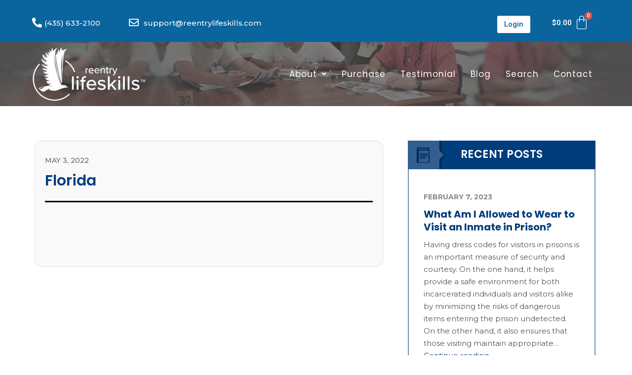

--- FILE ---
content_type: text/html; charset=UTF-8
request_url: https://www.reentrylifeskills.com/inmate_search/florida/
body_size: 19987
content:
<!DOCTYPE html>
<html lang="en-US">
<head>
	<meta charset="UTF-8" />
	<meta name="viewport" content="width=device-width, initial-scale=1, maximum-scale=1" />
	<link rel="profile" href="http://gmpg.org/xfn/11" />
	<link rel="pingback" href="https://www.reentrylifeskills.com/xmlrpc.php" />
	<meta name='robots' content='index, follow, max-image-preview:large, max-snippet:-1, max-video-preview:-1' />

<!-- Google Tag Manager for WordPress by gtm4wp.com -->
<script data-cfasync="false" data-pagespeed-no-defer>
	var gtm4wp_datalayer_name = "dataLayer";
	var dataLayer = dataLayer || [];
</script>
<!-- End Google Tag Manager for WordPress by gtm4wp.com -->
	<!-- This site is optimized with the Yoast SEO plugin v26.6 - https://yoast.com/wordpress/plugins/seo/ -->
	<title>Florida - Reentry Lifeskills</title>
	<link rel="canonical" href="https://www.reentrylifeskills.com/inmate_search/florida/" />
	<meta property="og:locale" content="en_US" />
	<meta property="og:type" content="article" />
	<meta property="og:title" content="Florida - Reentry Lifeskills" />
	<meta property="og:url" content="https://www.reentrylifeskills.com/inmate_search/florida/" />
	<meta property="og:site_name" content="Reentry Lifeskills" />
	<meta property="article:modified_time" content="2022-05-03T07:18:25+00:00" />
	<meta name="twitter:card" content="summary_large_image" />
	<script type="application/ld+json" class="yoast-schema-graph">{"@context":"https://schema.org","@graph":[{"@type":"WebPage","@id":"https://www.reentrylifeskills.com/inmate_search/florida/","url":"https://www.reentrylifeskills.com/inmate_search/florida/","name":"Florida - Reentry Lifeskills","isPartOf":{"@id":"https://www.reentrylifeskills.com/#website"},"datePublished":"2022-05-03T07:18:14+00:00","dateModified":"2022-05-03T07:18:25+00:00","breadcrumb":{"@id":"https://www.reentrylifeskills.com/inmate_search/florida/#breadcrumb"},"inLanguage":"en-US","potentialAction":[{"@type":"ReadAction","target":["https://www.reentrylifeskills.com/inmate_search/florida/"]}]},{"@type":"BreadcrumbList","@id":"https://www.reentrylifeskills.com/inmate_search/florida/#breadcrumb","itemListElement":[{"@type":"ListItem","position":1,"name":"Home","item":"https://www.reentrylifeskills.com/"},{"@type":"ListItem","position":2,"name":"All Inmate Search","item":"https://www.reentrylifeskills.com/inmate_search/"},{"@type":"ListItem","position":3,"name":"Florida"}]},{"@type":"WebSite","@id":"https://www.reentrylifeskills.com/#website","url":"https://www.reentrylifeskills.com/","name":"Reentry Lifeskills","description":"Helping Incarcerated Individuals Develop Positive Thinking Skills","potentialAction":[{"@type":"SearchAction","target":{"@type":"EntryPoint","urlTemplate":"https://www.reentrylifeskills.com/?s={search_term_string}"},"query-input":{"@type":"PropertyValueSpecification","valueRequired":true,"valueName":"search_term_string"}}],"inLanguage":"en-US"}]}</script>
	<!-- / Yoast SEO plugin. -->


<link rel="alternate" type="application/rss+xml" title="Reentry Lifeskills &raquo; Feed" href="https://www.reentrylifeskills.com/feed/" />
<link rel="alternate" type="application/rss+xml" title="Reentry Lifeskills &raquo; Comments Feed" href="https://www.reentrylifeskills.com/comments/feed/" />
<link rel="alternate" title="oEmbed (JSON)" type="application/json+oembed" href="https://www.reentrylifeskills.com/wp-json/oembed/1.0/embed?url=https%3A%2F%2Fwww.reentrylifeskills.com%2Finmate_search%2Fflorida%2F" />
<link rel="alternate" title="oEmbed (XML)" type="text/xml+oembed" href="https://www.reentrylifeskills.com/wp-json/oembed/1.0/embed?url=https%3A%2F%2Fwww.reentrylifeskills.com%2Finmate_search%2Fflorida%2F&#038;format=xml" />
<style id='wp-img-auto-sizes-contain-inline-css'>
img:is([sizes=auto i],[sizes^="auto," i]){contain-intrinsic-size:3000px 1500px}
/*# sourceURL=wp-img-auto-sizes-contain-inline-css */
</style>
<style id='wp-emoji-styles-inline-css'>

	img.wp-smiley, img.emoji {
		display: inline !important;
		border: none !important;
		box-shadow: none !important;
		height: 1em !important;
		width: 1em !important;
		margin: 0 0.07em !important;
		vertical-align: -0.1em !important;
		background: none !important;
		padding: 0 !important;
	}
/*# sourceURL=wp-emoji-styles-inline-css */
</style>
<link rel='stylesheet' id='wp-block-library-css' href='https://www.reentrylifeskills.com/wp-includes/css/dist/block-library/style.min.css?ver=6.9' media='all' />
<style id='wp-block-latest-posts-inline-css'>
.wp-block-latest-posts{box-sizing:border-box}.wp-block-latest-posts.alignleft{margin-right:2em}.wp-block-latest-posts.alignright{margin-left:2em}.wp-block-latest-posts.wp-block-latest-posts__list{list-style:none}.wp-block-latest-posts.wp-block-latest-posts__list li{clear:both;overflow-wrap:break-word}.wp-block-latest-posts.is-grid{display:flex;flex-wrap:wrap}.wp-block-latest-posts.is-grid li{margin:0 1.25em 1.25em 0;width:100%}@media (min-width:600px){.wp-block-latest-posts.columns-2 li{width:calc(50% - .625em)}.wp-block-latest-posts.columns-2 li:nth-child(2n){margin-right:0}.wp-block-latest-posts.columns-3 li{width:calc(33.33333% - .83333em)}.wp-block-latest-posts.columns-3 li:nth-child(3n){margin-right:0}.wp-block-latest-posts.columns-4 li{width:calc(25% - .9375em)}.wp-block-latest-posts.columns-4 li:nth-child(4n){margin-right:0}.wp-block-latest-posts.columns-5 li{width:calc(20% - 1em)}.wp-block-latest-posts.columns-5 li:nth-child(5n){margin-right:0}.wp-block-latest-posts.columns-6 li{width:calc(16.66667% - 1.04167em)}.wp-block-latest-posts.columns-6 li:nth-child(6n){margin-right:0}}:root :where(.wp-block-latest-posts.is-grid){padding:0}:root :where(.wp-block-latest-posts.wp-block-latest-posts__list){padding-left:0}.wp-block-latest-posts__post-author,.wp-block-latest-posts__post-date{display:block;font-size:.8125em}.wp-block-latest-posts__post-excerpt,.wp-block-latest-posts__post-full-content{margin-bottom:1em;margin-top:.5em}.wp-block-latest-posts__featured-image a{display:inline-block}.wp-block-latest-posts__featured-image img{height:auto;max-width:100%;width:auto}.wp-block-latest-posts__featured-image.alignleft{float:left;margin-right:1em}.wp-block-latest-posts__featured-image.alignright{float:right;margin-left:1em}.wp-block-latest-posts__featured-image.aligncenter{margin-bottom:1em;text-align:center}
/*# sourceURL=https://www.reentrylifeskills.com/wp-includes/blocks/latest-posts/style.min.css */
</style>
<link rel='stylesheet' id='wc-blocks-style-css' href='https://www.reentrylifeskills.com/wp-content/plugins/woocommerce/assets/client/blocks/wc-blocks.css?ver=wc-10.4.3' media='all' />
<style id='global-styles-inline-css'>
:root{--wp--preset--aspect-ratio--square: 1;--wp--preset--aspect-ratio--4-3: 4/3;--wp--preset--aspect-ratio--3-4: 3/4;--wp--preset--aspect-ratio--3-2: 3/2;--wp--preset--aspect-ratio--2-3: 2/3;--wp--preset--aspect-ratio--16-9: 16/9;--wp--preset--aspect-ratio--9-16: 9/16;--wp--preset--color--black: #000000;--wp--preset--color--cyan-bluish-gray: #abb8c3;--wp--preset--color--white: #FFFFFF;--wp--preset--color--pale-pink: #f78da7;--wp--preset--color--vivid-red: #cf2e2e;--wp--preset--color--luminous-vivid-orange: #ff6900;--wp--preset--color--luminous-vivid-amber: #fcb900;--wp--preset--color--light-green-cyan: #7bdcb5;--wp--preset--color--vivid-green-cyan: #00d084;--wp--preset--color--pale-cyan-blue: #8ed1fc;--wp--preset--color--vivid-cyan-blue: #0693e3;--wp--preset--color--vivid-purple: #9b51e0;--wp--preset--color--dark-gray: #28303D;--wp--preset--color--gray: #39414D;--wp--preset--color--green: #D1E4DD;--wp--preset--color--blue: #D1DFE4;--wp--preset--color--purple: #D1D1E4;--wp--preset--color--red: #E4D1D1;--wp--preset--color--orange: #E4DAD1;--wp--preset--color--yellow: #EEEADD;--wp--preset--gradient--vivid-cyan-blue-to-vivid-purple: linear-gradient(135deg,rgb(6,147,227) 0%,rgb(155,81,224) 100%);--wp--preset--gradient--light-green-cyan-to-vivid-green-cyan: linear-gradient(135deg,rgb(122,220,180) 0%,rgb(0,208,130) 100%);--wp--preset--gradient--luminous-vivid-amber-to-luminous-vivid-orange: linear-gradient(135deg,rgb(252,185,0) 0%,rgb(255,105,0) 100%);--wp--preset--gradient--luminous-vivid-orange-to-vivid-red: linear-gradient(135deg,rgb(255,105,0) 0%,rgb(207,46,46) 100%);--wp--preset--gradient--very-light-gray-to-cyan-bluish-gray: linear-gradient(135deg,rgb(238,238,238) 0%,rgb(169,184,195) 100%);--wp--preset--gradient--cool-to-warm-spectrum: linear-gradient(135deg,rgb(74,234,220) 0%,rgb(151,120,209) 20%,rgb(207,42,186) 40%,rgb(238,44,130) 60%,rgb(251,105,98) 80%,rgb(254,248,76) 100%);--wp--preset--gradient--blush-light-purple: linear-gradient(135deg,rgb(255,206,236) 0%,rgb(152,150,240) 100%);--wp--preset--gradient--blush-bordeaux: linear-gradient(135deg,rgb(254,205,165) 0%,rgb(254,45,45) 50%,rgb(107,0,62) 100%);--wp--preset--gradient--luminous-dusk: linear-gradient(135deg,rgb(255,203,112) 0%,rgb(199,81,192) 50%,rgb(65,88,208) 100%);--wp--preset--gradient--pale-ocean: linear-gradient(135deg,rgb(255,245,203) 0%,rgb(182,227,212) 50%,rgb(51,167,181) 100%);--wp--preset--gradient--electric-grass: linear-gradient(135deg,rgb(202,248,128) 0%,rgb(113,206,126) 100%);--wp--preset--gradient--midnight: linear-gradient(135deg,rgb(2,3,129) 0%,rgb(40,116,252) 100%);--wp--preset--gradient--purple-to-yellow: linear-gradient(160deg, #D1D1E4 0%, #EEEADD 100%);--wp--preset--gradient--yellow-to-purple: linear-gradient(160deg, #EEEADD 0%, #D1D1E4 100%);--wp--preset--gradient--green-to-yellow: linear-gradient(160deg, #D1E4DD 0%, #EEEADD 100%);--wp--preset--gradient--yellow-to-green: linear-gradient(160deg, #EEEADD 0%, #D1E4DD 100%);--wp--preset--gradient--red-to-yellow: linear-gradient(160deg, #E4D1D1 0%, #EEEADD 100%);--wp--preset--gradient--yellow-to-red: linear-gradient(160deg, #EEEADD 0%, #E4D1D1 100%);--wp--preset--gradient--purple-to-red: linear-gradient(160deg, #D1D1E4 0%, #E4D1D1 100%);--wp--preset--gradient--red-to-purple: linear-gradient(160deg, #E4D1D1 0%, #D1D1E4 100%);--wp--preset--font-size--small: 18px;--wp--preset--font-size--medium: 20px;--wp--preset--font-size--large: 24px;--wp--preset--font-size--x-large: 42px;--wp--preset--font-size--extra-small: 16px;--wp--preset--font-size--normal: 20px;--wp--preset--font-size--extra-large: 40px;--wp--preset--font-size--huge: 96px;--wp--preset--font-size--gigantic: 144px;--wp--preset--spacing--20: 0.44rem;--wp--preset--spacing--30: 0.67rem;--wp--preset--spacing--40: 1rem;--wp--preset--spacing--50: 1.5rem;--wp--preset--spacing--60: 2.25rem;--wp--preset--spacing--70: 3.38rem;--wp--preset--spacing--80: 5.06rem;--wp--preset--shadow--natural: 6px 6px 9px rgba(0, 0, 0, 0.2);--wp--preset--shadow--deep: 12px 12px 50px rgba(0, 0, 0, 0.4);--wp--preset--shadow--sharp: 6px 6px 0px rgba(0, 0, 0, 0.2);--wp--preset--shadow--outlined: 6px 6px 0px -3px rgb(255, 255, 255), 6px 6px rgb(0, 0, 0);--wp--preset--shadow--crisp: 6px 6px 0px rgb(0, 0, 0);}:where(.is-layout-flex){gap: 0.5em;}:where(.is-layout-grid){gap: 0.5em;}body .is-layout-flex{display: flex;}.is-layout-flex{flex-wrap: wrap;align-items: center;}.is-layout-flex > :is(*, div){margin: 0;}body .is-layout-grid{display: grid;}.is-layout-grid > :is(*, div){margin: 0;}:where(.wp-block-columns.is-layout-flex){gap: 2em;}:where(.wp-block-columns.is-layout-grid){gap: 2em;}:where(.wp-block-post-template.is-layout-flex){gap: 1.25em;}:where(.wp-block-post-template.is-layout-grid){gap: 1.25em;}.has-black-color{color: var(--wp--preset--color--black) !important;}.has-cyan-bluish-gray-color{color: var(--wp--preset--color--cyan-bluish-gray) !important;}.has-white-color{color: var(--wp--preset--color--white) !important;}.has-pale-pink-color{color: var(--wp--preset--color--pale-pink) !important;}.has-vivid-red-color{color: var(--wp--preset--color--vivid-red) !important;}.has-luminous-vivid-orange-color{color: var(--wp--preset--color--luminous-vivid-orange) !important;}.has-luminous-vivid-amber-color{color: var(--wp--preset--color--luminous-vivid-amber) !important;}.has-light-green-cyan-color{color: var(--wp--preset--color--light-green-cyan) !important;}.has-vivid-green-cyan-color{color: var(--wp--preset--color--vivid-green-cyan) !important;}.has-pale-cyan-blue-color{color: var(--wp--preset--color--pale-cyan-blue) !important;}.has-vivid-cyan-blue-color{color: var(--wp--preset--color--vivid-cyan-blue) !important;}.has-vivid-purple-color{color: var(--wp--preset--color--vivid-purple) !important;}.has-black-background-color{background-color: var(--wp--preset--color--black) !important;}.has-cyan-bluish-gray-background-color{background-color: var(--wp--preset--color--cyan-bluish-gray) !important;}.has-white-background-color{background-color: var(--wp--preset--color--white) !important;}.has-pale-pink-background-color{background-color: var(--wp--preset--color--pale-pink) !important;}.has-vivid-red-background-color{background-color: var(--wp--preset--color--vivid-red) !important;}.has-luminous-vivid-orange-background-color{background-color: var(--wp--preset--color--luminous-vivid-orange) !important;}.has-luminous-vivid-amber-background-color{background-color: var(--wp--preset--color--luminous-vivid-amber) !important;}.has-light-green-cyan-background-color{background-color: var(--wp--preset--color--light-green-cyan) !important;}.has-vivid-green-cyan-background-color{background-color: var(--wp--preset--color--vivid-green-cyan) !important;}.has-pale-cyan-blue-background-color{background-color: var(--wp--preset--color--pale-cyan-blue) !important;}.has-vivid-cyan-blue-background-color{background-color: var(--wp--preset--color--vivid-cyan-blue) !important;}.has-vivid-purple-background-color{background-color: var(--wp--preset--color--vivid-purple) !important;}.has-black-border-color{border-color: var(--wp--preset--color--black) !important;}.has-cyan-bluish-gray-border-color{border-color: var(--wp--preset--color--cyan-bluish-gray) !important;}.has-white-border-color{border-color: var(--wp--preset--color--white) !important;}.has-pale-pink-border-color{border-color: var(--wp--preset--color--pale-pink) !important;}.has-vivid-red-border-color{border-color: var(--wp--preset--color--vivid-red) !important;}.has-luminous-vivid-orange-border-color{border-color: var(--wp--preset--color--luminous-vivid-orange) !important;}.has-luminous-vivid-amber-border-color{border-color: var(--wp--preset--color--luminous-vivid-amber) !important;}.has-light-green-cyan-border-color{border-color: var(--wp--preset--color--light-green-cyan) !important;}.has-vivid-green-cyan-border-color{border-color: var(--wp--preset--color--vivid-green-cyan) !important;}.has-pale-cyan-blue-border-color{border-color: var(--wp--preset--color--pale-cyan-blue) !important;}.has-vivid-cyan-blue-border-color{border-color: var(--wp--preset--color--vivid-cyan-blue) !important;}.has-vivid-purple-border-color{border-color: var(--wp--preset--color--vivid-purple) !important;}.has-vivid-cyan-blue-to-vivid-purple-gradient-background{background: var(--wp--preset--gradient--vivid-cyan-blue-to-vivid-purple) !important;}.has-light-green-cyan-to-vivid-green-cyan-gradient-background{background: var(--wp--preset--gradient--light-green-cyan-to-vivid-green-cyan) !important;}.has-luminous-vivid-amber-to-luminous-vivid-orange-gradient-background{background: var(--wp--preset--gradient--luminous-vivid-amber-to-luminous-vivid-orange) !important;}.has-luminous-vivid-orange-to-vivid-red-gradient-background{background: var(--wp--preset--gradient--luminous-vivid-orange-to-vivid-red) !important;}.has-very-light-gray-to-cyan-bluish-gray-gradient-background{background: var(--wp--preset--gradient--very-light-gray-to-cyan-bluish-gray) !important;}.has-cool-to-warm-spectrum-gradient-background{background: var(--wp--preset--gradient--cool-to-warm-spectrum) !important;}.has-blush-light-purple-gradient-background{background: var(--wp--preset--gradient--blush-light-purple) !important;}.has-blush-bordeaux-gradient-background{background: var(--wp--preset--gradient--blush-bordeaux) !important;}.has-luminous-dusk-gradient-background{background: var(--wp--preset--gradient--luminous-dusk) !important;}.has-pale-ocean-gradient-background{background: var(--wp--preset--gradient--pale-ocean) !important;}.has-electric-grass-gradient-background{background: var(--wp--preset--gradient--electric-grass) !important;}.has-midnight-gradient-background{background: var(--wp--preset--gradient--midnight) !important;}.has-small-font-size{font-size: var(--wp--preset--font-size--small) !important;}.has-medium-font-size{font-size: var(--wp--preset--font-size--medium) !important;}.has-large-font-size{font-size: var(--wp--preset--font-size--large) !important;}.has-x-large-font-size{font-size: var(--wp--preset--font-size--x-large) !important;}
/*# sourceURL=global-styles-inline-css */
</style>

<style id='classic-theme-styles-inline-css'>
/*! This file is auto-generated */
.wp-block-button__link{color:#fff;background-color:#32373c;border-radius:9999px;box-shadow:none;text-decoration:none;padding:calc(.667em + 2px) calc(1.333em + 2px);font-size:1.125em}.wp-block-file__button{background:#32373c;color:#fff;text-decoration:none}
/*# sourceURL=/wp-includes/css/classic-themes.min.css */
</style>
<link rel='stylesheet' id='twenty-twenty-one-custom-color-overrides-css' href='https://www.reentrylifeskills.com/wp-content/themes/twentytwentyone/assets/css/custom-color-overrides.css?ver=1.0.0' media='all' />
<style id='twenty-twenty-one-custom-color-overrides-inline-css'>
:root .editor-styles-wrapper{--global--color-background: #ffffff;--global--color-primary: #000;--global--color-secondary: #000;--button--color-background: #000;--button--color-text-hover: #000;}
/*# sourceURL=twenty-twenty-one-custom-color-overrides-inline-css */
</style>
<link rel='stylesheet' id='contact-form-7-css' href='https://www.reentrylifeskills.com/wp-content/plugins/contact-form-7/includes/css/styles.css?ver=6.1.4' media='all' />
<link rel='stylesheet' id='woocommerce-layout-css' href='https://www.reentrylifeskills.com/wp-content/plugins/woocommerce/assets/css/woocommerce-layout.css?ver=10.4.3' media='all' />
<link rel='stylesheet' id='woocommerce-smallscreen-css' href='https://www.reentrylifeskills.com/wp-content/plugins/woocommerce/assets/css/woocommerce-smallscreen.css?ver=10.4.3' media='only screen and (max-width: 768px)' />
<link rel='stylesheet' id='woocommerce-general-css' href='//www.reentrylifeskills.com/wp-content/plugins/woocommerce/assets/css/twenty-twenty-one.css?ver=10.4.3' media='all' />
<style id='woocommerce-inline-inline-css'>
.woocommerce form .form-row .required { visibility: visible; }
/*# sourceURL=woocommerce-inline-inline-css */
</style>
<link rel='stylesheet' id='wp-show-posts-css' href='https://www.reentrylifeskills.com/wp-content/plugins/wp-show-posts/css/wp-show-posts-min.css?ver=1.1.6' media='all' />
<link rel='stylesheet' id='hfe-style-css' href='https://www.reentrylifeskills.com/wp-content/plugins/header-footer-elementor/assets/css/header-footer-elementor.css?ver=10.6.10' media='all' />
<link rel='stylesheet' id='elementor-icons-css' href='https://www.reentrylifeskills.com/wp-content/plugins/elementor/assets/lib/eicons/css/elementor-icons.min.css?ver=5.15.0' media='all' />
<link rel='stylesheet' id='elementor-frontend-css' href='https://www.reentrylifeskills.com/wp-content/plugins/elementor/assets/css/frontend-lite.min.css?ver=10.6.5' media='all' />
<link rel='stylesheet' id='elementor-post-7-css' href='https://www.reentrylifeskills.com/wp-content/uploads/elementor/css/post-7.css?ver=1690357976' media='all' />
<link rel='stylesheet' id='elementor-pro-css' href='https://www.reentrylifeskills.com/wp-content/plugins/elementor-pro/assets/css/frontend-lite.min.css?ver=10.6.4' media='all' />
<link rel='stylesheet' id='elementor-global-css' href='https://www.reentrylifeskills.com/wp-content/uploads/elementor/css/global.css?ver=1690357977' media='all' />
<link rel='stylesheet' id='elementor-post-23-css' href='https://www.reentrylifeskills.com/wp-content/uploads/elementor/css/post-23.css?ver=1746681633' media='all' />
<link rel='stylesheet' id='hfe-widgets-style-css' href='https://www.reentrylifeskills.com/wp-content/plugins/header-footer-elementor/inc/widgets-css/frontend.css?ver=10.6.10' media='all' />
<link rel='stylesheet' id='elementor-post-474-css' href='https://www.reentrylifeskills.com/wp-content/uploads/elementor/css/post-474.css?ver=1767330177' media='all' />
<link rel='stylesheet' id='twenty-twenty-one-style-css' href='https://www.reentrylifeskills.com/wp-content/themes/twentytwentyone/style.css?ver=1.0.0' media='all' />
<style id='twenty-twenty-one-style-inline-css'>
:root{--global--color-background: #ffffff;--global--color-primary: #000;--global--color-secondary: #000;--button--color-background: #000;--button--color-text-hover: #000;}
/*# sourceURL=twenty-twenty-one-style-inline-css */
</style>
<link rel='stylesheet' id='twenty-twenty-one-print-style-css' href='https://www.reentrylifeskills.com/wp-content/themes/twentytwentyone/assets/css/print.css?ver=1.0.0' media='print' />
<link rel='stylesheet' id='child-style-css' href='https://www.reentrylifeskills.com/wp-content/themes/twentytwentyone-child/style.css?ver=6.9' media='all' />
<link rel='stylesheet' id='google-fonts-1-css' href='https://fonts.googleapis.com/css?family=Roboto%3A100%2C100italic%2C200%2C200italic%2C300%2C300italic%2C400%2C400italic%2C500%2C500italic%2C600%2C600italic%2C700%2C700italic%2C800%2C800italic%2C900%2C900italic%7CRoboto+Slab%3A100%2C100italic%2C200%2C200italic%2C300%2C300italic%2C400%2C400italic%2C500%2C500italic%2C600%2C600italic%2C700%2C700italic%2C800%2C800italic%2C900%2C900italic%7CMontserrat%3A100%2C100italic%2C200%2C200italic%2C300%2C300italic%2C400%2C400italic%2C500%2C500italic%2C600%2C600italic%2C700%2C700italic%2C800%2C800italic%2C900%2C900italic%7CPoppins%3A100%2C100italic%2C200%2C200italic%2C300%2C300italic%2C400%2C400italic%2C500%2C500italic%2C600%2C600italic%2C700%2C700italic%2C800%2C800italic%2C900%2C900italic&#038;display=auto&#038;ver=6.9' media='all' />
<link rel='stylesheet' id='elementor-icons-shared-0-css' href='https://www.reentrylifeskills.com/wp-content/plugins/elementor/assets/lib/font-awesome/css/fontawesome.min.css?ver=5.15.3' media='all' />
<link rel='stylesheet' id='elementor-icons-fa-solid-css' href='https://www.reentrylifeskills.com/wp-content/plugins/elementor/assets/lib/font-awesome/css/solid.min.css?ver=5.15.3' media='all' />
<link rel='stylesheet' id='elementor-icons-fa-regular-css' href='https://www.reentrylifeskills.com/wp-content/plugins/elementor/assets/lib/font-awesome/css/regular.min.css?ver=5.15.3' media='all' />
<link rel='stylesheet' id='elementor-icons-fa-brands-css' href='https://www.reentrylifeskills.com/wp-content/plugins/elementor/assets/lib/font-awesome/css/brands.min.css?ver=5.15.3' media='all' />
<script src="https://www.reentrylifeskills.com/wp-includes/js/jquery/jquery.min.js?ver=3.7.1" id="jquery-core-js"></script>
<script src="https://www.reentrylifeskills.com/wp-includes/js/jquery/jquery-migrate.min.js?ver=3.4.1" id="jquery-migrate-js"></script>
<script src="https://www.reentrylifeskills.com/wp-content/plugins/woocommerce/assets/js/jquery-blockui/jquery.blockUI.min.js?ver=2.7.0-wc.10.4.3" id="wc-jquery-blockui-js" defer data-wp-strategy="defer"></script>
<script id="wc-add-to-cart-js-extra">
var wc_add_to_cart_params = {"ajax_url":"/wp-admin/admin-ajax.php","wc_ajax_url":"/?wc-ajax=%%endpoint%%","i18n_view_cart":"View cart","cart_url":"https://www.reentrylifeskills.com/cart/","is_cart":"","cart_redirect_after_add":"no"};
//# sourceURL=wc-add-to-cart-js-extra
</script>
<script src="https://www.reentrylifeskills.com/wp-content/plugins/woocommerce/assets/js/frontend/add-to-cart.min.js?ver=10.4.3" id="wc-add-to-cart-js" defer data-wp-strategy="defer"></script>
<script src="https://www.reentrylifeskills.com/wp-content/plugins/woocommerce/assets/js/js-cookie/js.cookie.min.js?ver=2.1.4-wc.10.4.3" id="wc-js-cookie-js" defer data-wp-strategy="defer"></script>
<script id="woocommerce-js-extra">
var woocommerce_params = {"ajax_url":"/wp-admin/admin-ajax.php","wc_ajax_url":"/?wc-ajax=%%endpoint%%","i18n_password_show":"Show password","i18n_password_hide":"Hide password"};
//# sourceURL=woocommerce-js-extra
</script>
<script src="https://www.reentrylifeskills.com/wp-content/plugins/woocommerce/assets/js/frontend/woocommerce.min.js?ver=10.4.3" id="woocommerce-js" defer data-wp-strategy="defer"></script>
<script id="twenty-twenty-one-ie11-polyfills-js-after">
( Element.prototype.matches && Element.prototype.closest && window.NodeList && NodeList.prototype.forEach ) || document.write( '<script src="https://www.reentrylifeskills.com/wp-content/themes/twentytwentyone/assets/js/polyfills.js?ver=1.0.0"></scr' + 'ipt>' );
//# sourceURL=twenty-twenty-one-ie11-polyfills-js-after
</script>
<script src="https://www.reentrylifeskills.com/wp-content/themes/twentytwentyone/assets/js/primary-navigation.js?ver=1.0.0" id="twenty-twenty-one-primary-navigation-script-js" defer data-wp-strategy="defer"></script>
<link rel="https://api.w.org/" href="https://www.reentrylifeskills.com/wp-json/" /><link rel="alternate" title="JSON" type="application/json" href="https://www.reentrylifeskills.com/wp-json/wp/v2/inmate_search/1255" /><link rel="EditURI" type="application/rsd+xml" title="RSD" href="https://www.reentrylifeskills.com/xmlrpc.php?rsd" />
<meta name="generator" content="WordPress 6.9" />
<meta name="generator" content="WooCommerce 10.4.3" />
<link rel='shortlink' href='https://www.reentrylifeskills.com/?p=1255' />
<meta name="google-site-verification" content="vgJJVI_atSAo8inEVMe_KV9DLTGbplbQgZOI6rahHvg" />
<!-- Google Tag Manager for WordPress by gtm4wp.com -->
<!-- GTM Container placement set to automatic -->
<script data-cfasync="false" data-pagespeed-no-defer>
	var dataLayer_content = {"pagePostType":"inmate_search","pagePostType2":"single-inmate_search","pagePostAuthor":"Dev admin"};
	dataLayer.push( dataLayer_content );
</script>
<script data-cfasync="false" data-pagespeed-no-defer>
(function(w,d,s,l,i){w[l]=w[l]||[];w[l].push({'gtm.start':
new Date().getTime(),event:'gtm.js'});var f=d.getElementsByTagName(s)[0],
j=d.createElement(s),dl=l!='dataLayer'?'&l='+l:'';j.async=true;j.src=
'//www.googletagmanager.com/gtm.js?id='+i+dl;f.parentNode.insertBefore(j,f);
})(window,document,'script','dataLayer','GTM-NX3C59T9');
</script>
<!-- End Google Tag Manager for WordPress by gtm4wp.com -->	<noscript><style>.woocommerce-product-gallery{ opacity: 1 !important; }</style></noscript>
	<style id="custom-background-css">
body.custom-background { background-color: #ffffff; }
</style>
	<script id='nitro-telemetry-meta' nitro-exclude>window.NPTelemetryMetadata={missReason: (!window.NITROPACK_STATE ? 'cache not found' : 'hit'),pageType: 'inmate_search',isEligibleForOptimization: true,}</script><script id='nitro-generic' nitro-exclude>(()=>{window.NitroPack=window.NitroPack||{coreVersion:"na",isCounted:!1};let e=document.createElement("script");if(e.src="https://nitroscripts.com/wtNryepVnGyJfRdmRInzTinAQARmouXL",e.async=!0,e.id="nitro-script",document.head.appendChild(e),!window.NitroPack.isCounted){window.NitroPack.isCounted=!0;let t=()=>{navigator.sendBeacon("https://to.getnitropack.com/p",JSON.stringify({siteId:"wtNryepVnGyJfRdmRInzTinAQARmouXL",url:window.location.href,isOptimized:!!window.IS_NITROPACK,coreVersion:"na",missReason:window.NPTelemetryMetadata?.missReason||"",pageType:window.NPTelemetryMetadata?.pageType||"",isEligibleForOptimization:!!window.NPTelemetryMetadata?.isEligibleForOptimization}))};(()=>{let e=()=>new Promise(e=>{"complete"===document.readyState?e():window.addEventListener("load",e)}),i=()=>new Promise(e=>{document.prerendering?document.addEventListener("prerenderingchange",e,{once:!0}):e()}),a=async()=>{await i(),await e(),t()};a()})(),window.addEventListener("pageshow",e=>{if(e.persisted){let i=document.prerendering||self.performance?.getEntriesByType?.("navigation")[0]?.activationStart>0;"visible"!==document.visibilityState||i||t()}})}})();</script><link rel="icon" href="https://www.reentrylifeskills.com/wp-content/uploads/2022/08/cropped-Screen-Shot-2022-08-15-at-11.28.48-PM-32x32.png" sizes="32x32" />
<link rel="icon" href="https://www.reentrylifeskills.com/wp-content/uploads/2022/08/cropped-Screen-Shot-2022-08-15-at-11.28.48-PM-192x192.png" sizes="192x192" />
<link rel="apple-touch-icon" href="https://www.reentrylifeskills.com/wp-content/uploads/2022/08/cropped-Screen-Shot-2022-08-15-at-11.28.48-PM-180x180.png" />
<meta name="msapplication-TileImage" content="https://www.reentrylifeskills.com/wp-content/uploads/2022/08/cropped-Screen-Shot-2022-08-15-at-11.28.48-PM-270x270.png" />
		<style id="wp-custom-css">
			
footer.entry-footer span.byline {
    display: none;
}
.post-taxonomies{
    display: none !important;
}
.woocommerce-order-received .woocommerce-thankyou-order-details ,.woocommerce-order-received .woocommerce-order-details ,.woocommerce-order-received .woocommerce-customer-details ,.woocommerce-order-received .shop_table
,.woocommerce-order-received .woocommerce-order-details__title
,.woocommerce-order-received .woocommerce-column__title
{
	display:none;
}


.woocommerce-order-received table tr {
    height: auto;
}
.woocommerce-order-received table tr td.alignright {
    float: none !important;
}
.woocommerce-order-received table tr.total {
    border-bottom: 4px solid !important;
}


body.woocommerce-checkout {
    background: #fff !important;
}







		</style>
		<link rel='stylesheet' id='wc-stripe-blocks-checkout-style-css' href='https://www.reentrylifeskills.com/wp-content/plugins/woocommerce-gateway-stripe/build/upe-blocks.css?ver=1e1661bb3db973deba05' media='all' />
</head>

<body class="wp-singular inmate_search-template-default single single-inmate_search postid-1255 custom-background wp-embed-responsive wp-theme-twentytwentyone wp-child-theme-twentytwentyone-child theme-twentytwentyone woocommerce-no-js ehf-header ehf-footer ehf-template-twentytwentyone ehf-stylesheet-twentytwentyone-child is-light-theme has-background-white no-js singular has-main-navigation elementor-default elementor-kit-7">

<!-- GTM Container placement set to automatic -->
<!-- Google Tag Manager (noscript) -->
				<noscript><iframe src="https://www.googletagmanager.com/ns.html?id=GTM-NX3C59T9" height="0" width="0" style="display:none;visibility:hidden" aria-hidden="true"></iframe></noscript>
<!-- End Google Tag Manager (noscript) --><div id="page" class="hfeed site">

		<header id="masthead" itemscope="itemscope" itemtype="https://schema.org/WPHeader">
			<p class="main-title bhf-hidden" itemprop="headline"><a href="https://www.reentrylifeskills.com" title="Reentry Lifeskills" rel="home">Reentry Lifeskills</a></p>
					<div data-elementor-type="wp-post" data-elementor-id="23" class="elementor elementor-23">
									<section class="elementor-section elementor-top-section elementor-element elementor-element-6048489 header-top elementor-section-content-middle elementor-section-boxed elementor-section-height-default elementor-section-height-default" data-id="6048489" data-element_type="section" data-settings="{&quot;background_background&quot;:&quot;classic&quot;}">
						<div class="elementor-container elementor-column-gap-default">
					<div class="elementor-column elementor-col-50 elementor-top-column elementor-element elementor-element-5128e86" data-id="5128e86" data-element_type="column">
			<div class="elementor-widget-wrap elementor-element-populated">
								<section class="elementor-section elementor-inner-section elementor-element elementor-element-f514191 elementor-section-boxed elementor-section-height-default elementor-section-height-default" data-id="f514191" data-element_type="section">
						<div class="elementor-container elementor-column-gap-default">
					<div class="elementor-column elementor-col-50 elementor-inner-column elementor-element elementor-element-896d21c head-phone-number" data-id="896d21c" data-element_type="column">
			<div class="elementor-widget-wrap elementor-element-populated">
								<div class="elementor-element elementor-element-524e3b1 elementor-align-left elementor-icon-list--layout-traditional elementor-list-item-link-full_width elementor-widget elementor-widget-icon-list" data-id="524e3b1" data-element_type="widget" data-widget_type="icon-list.default">
				<div class="elementor-widget-container">
			<link rel="stylesheet" href="https://devwp2.reentrylifeskills.com/wp-content/plugins/elementor/assets/css/widget-icon-list.min.css">		<ul class="elementor-icon-list-items">
							<li class="elementor-icon-list-item">
											<a href="tel:4356332100">

												<span class="elementor-icon-list-icon">
							<i aria-hidden="true" class="fas fa-phone-alt"></i>						</span>
										<span class="elementor-icon-list-text">(435) 633-2100</span>
											</a>
									</li>
						</ul>
				</div>
				</div>
					</div>
		</div>
				<div class="elementor-column elementor-col-50 elementor-inner-column elementor-element elementor-element-d3653d5 top-header-email elementor-hidden-tablet elementor-hidden-mobile" data-id="d3653d5" data-element_type="column">
			<div class="elementor-widget-wrap elementor-element-populated">
								<div class="elementor-element elementor-element-2f4a60e elementor-align-left elementor-icon-list--layout-traditional elementor-list-item-link-full_width elementor-widget elementor-widget-icon-list" data-id="2f4a60e" data-element_type="widget" data-widget_type="icon-list.default">
				<div class="elementor-widget-container">
					<ul class="elementor-icon-list-items">
							<li class="elementor-icon-list-item">
											<a href="mailto:support@reentrylifeskills.com">

												<span class="elementor-icon-list-icon">
							<i aria-hidden="true" class="far fa-envelope"></i>						</span>
										<span class="elementor-icon-list-text">support@reentrylifeskills.com </span>
											</a>
									</li>
						</ul>
				</div>
				</div>
					</div>
		</div>
							</div>
		</section>
					</div>
		</div>
				<div class="elementor-column elementor-col-50 elementor-top-column elementor-element elementor-element-782d229 duplicated-login-div" data-id="782d229" data-element_type="column">
			<div class="elementor-widget-wrap elementor-element-populated">
								<section class="elementor-section elementor-inner-section elementor-element elementor-element-2d25bb1 elementor-section-content-middle elementor-section-boxed elementor-section-height-default elementor-section-height-default" data-id="2d25bb1" data-element_type="section" id="login-side">
						<div class="elementor-container elementor-column-gap-default">
					<div class="elementor-column elementor-col-50 elementor-inner-column elementor-element elementor-element-bb7ca5c login-btn-div" data-id="bb7ca5c" data-element_type="column">
			<div class="elementor-widget-wrap elementor-element-populated">
								<div class="elementor-element elementor-element-b40ed7a elementor-align-right login-btn-side elementor-widget elementor-widget-button" data-id="b40ed7a" data-element_type="widget" data-widget_type="button.default">
				<div class="elementor-widget-container">
					<div class="elementor-button-wrapper">
			<a href="#" class="elementor-button-link elementor-button elementor-size-sm" role="button" id="mbtn">
						<span class="elementor-button-content-wrapper">
						<span class="elementor-button-text">login</span>
		</span>
					</a>
		</div>
				</div>
				</div>
					</div>
		</div>
				<div class="elementor-column elementor-col-50 elementor-inner-column elementor-element elementor-element-05aab36 cart-side" data-id="05aab36" data-element_type="column">
			<div class="elementor-widget-wrap elementor-element-populated">
								<div class="elementor-element elementor-element-c446b4a elementor-align-right toggle-icon--bag-light hfe-menu-cart--items-indicator-bubble hfe-menu-cart--show-subtotal-yes elementor-widget elementor-widget-hfe-cart" data-id="c446b4a" data-element_type="widget" data-settings="{&quot;align&quot;:&quot;right&quot;,&quot;toggle_button_padding&quot;:{&quot;unit&quot;:&quot;px&quot;,&quot;top&quot;:&quot;&quot;,&quot;right&quot;:&quot;&quot;,&quot;bottom&quot;:&quot;&quot;,&quot;left&quot;:&quot;&quot;,&quot;isLinked&quot;:true},&quot;toggle_button_padding_tablet&quot;:{&quot;unit&quot;:&quot;px&quot;,&quot;top&quot;:&quot;&quot;,&quot;right&quot;:&quot;&quot;,&quot;bottom&quot;:&quot;&quot;,&quot;left&quot;:&quot;&quot;,&quot;isLinked&quot;:true},&quot;toggle_button_padding_mobile&quot;:{&quot;unit&quot;:&quot;px&quot;,&quot;top&quot;:&quot;&quot;,&quot;right&quot;:&quot;&quot;,&quot;bottom&quot;:&quot;&quot;,&quot;left&quot;:&quot;&quot;,&quot;isLinked&quot;:true}}" data-widget_type="hfe-cart.default">
				<div class="elementor-widget-container">
			
		<div class="hfe-masthead-custom-menu-items woocommerce-custom-menu-item">
			<div id="hfe-site-header-cart" class="hfe-site-header-cart hfe-menu-cart-with-border">
				<div class="hfe-site-header-cart-li current-menu-item">
				
					<div class="hfe-menu-cart__toggle elementor-button-wrapper">
						<a id="hfe-menu-cart__toggle_button" href="https://www.reentrylifeskills.com/cart/" class="elementor-button hfe-cart-container">
															<span class="elementor-button-text hfe-subtotal">
									<span class="woocommerce-Price-amount amount"><bdi><span class="woocommerce-Price-currencySymbol">&#36;</span>0.00</bdi></span>								</span>
														<span class="elementor-button-icon" data-counter="0">
								<i class="eicon" aria-hidden="true"></i>
								<span class="elementor-screen-only">
									Cart								</span>
							</span>
						</a>	
					</div>
				            
				</div>
			</div>
		</div> 
				</div>
				</div>
					</div>
		</div>
							</div>
		</section>
					</div>
		</div>
							</div>
		</section>
				<section class="elementor-section elementor-top-section elementor-element elementor-element-ad4c456 elementor-section-content-middle header-bottom elementor-section-boxed elementor-section-height-default elementor-section-height-default" data-id="ad4c456" data-element_type="section" data-settings="{&quot;background_background&quot;:&quot;classic&quot;}">
						<div class="elementor-container elementor-column-gap-default">
					<div class="elementor-column elementor-col-33 elementor-top-column elementor-element elementor-element-d6fe2a6" data-id="d6fe2a6" data-element_type="column">
			<div class="elementor-widget-wrap elementor-element-populated">
								<div class="elementor-element elementor-element-bbdd557 logo-img elementor-widget elementor-widget-image" data-id="bbdd557" data-element_type="widget" data-widget_type="image.default">
				<div class="elementor-widget-container">
			<style>/*! elementor - v3.6.5 - 27-04-2022 */
.elementor-widget-image{text-align:center}.elementor-widget-image a{display:inline-block}.elementor-widget-image a img[src$=".svg"]{width:48px}.elementor-widget-image img{vertical-align:middle;display:inline-block}</style>													<a href="/home">
							<img width="230" height="110" src="https://www.reentrylifeskills.com/wp-content/uploads/2022/04/reentry-logo.png" class="attachment-full size-full" alt="Reentry Lifeskills logo" style="width:100%;height:47.83%;max-width:230px" />								</a>
															</div>
				</div>
					</div>
		</div>
				<div class="elementor-column elementor-col-66 elementor-top-column elementor-element elementor-element-85d78bf" data-id="85d78bf" data-element_type="column">
			<div class="elementor-widget-wrap elementor-element-populated">
								<div class="elementor-element elementor-element-ebab1c8 hfe-nav-menu__align-right header_menu hfe-submenu-icon-arrow hfe-submenu-animation-none hfe-link-redirect-child hfe-nav-menu__breakpoint-tablet elementor-widget elementor-widget-navigation-menu" data-id="ebab1c8" data-element_type="widget" data-settings="{&quot;padding_horizontal_menu_item&quot;:{&quot;unit&quot;:&quot;px&quot;,&quot;size&quot;:15,&quot;sizes&quot;:[]},&quot;padding_horizontal_menu_item_tablet&quot;:{&quot;unit&quot;:&quot;px&quot;,&quot;size&quot;:&quot;&quot;,&quot;sizes&quot;:[]},&quot;padding_horizontal_menu_item_mobile&quot;:{&quot;unit&quot;:&quot;px&quot;,&quot;size&quot;:&quot;&quot;,&quot;sizes&quot;:[]},&quot;padding_vertical_menu_item&quot;:{&quot;unit&quot;:&quot;px&quot;,&quot;size&quot;:15,&quot;sizes&quot;:[]},&quot;padding_vertical_menu_item_tablet&quot;:{&quot;unit&quot;:&quot;px&quot;,&quot;size&quot;:&quot;&quot;,&quot;sizes&quot;:[]},&quot;padding_vertical_menu_item_mobile&quot;:{&quot;unit&quot;:&quot;px&quot;,&quot;size&quot;:&quot;&quot;,&quot;sizes&quot;:[]},&quot;menu_space_between&quot;:{&quot;unit&quot;:&quot;px&quot;,&quot;size&quot;:&quot;&quot;,&quot;sizes&quot;:[]},&quot;menu_space_between_tablet&quot;:{&quot;unit&quot;:&quot;px&quot;,&quot;size&quot;:&quot;&quot;,&quot;sizes&quot;:[]},&quot;menu_space_between_mobile&quot;:{&quot;unit&quot;:&quot;px&quot;,&quot;size&quot;:&quot;&quot;,&quot;sizes&quot;:[]},&quot;menu_row_space&quot;:{&quot;unit&quot;:&quot;px&quot;,&quot;size&quot;:&quot;&quot;,&quot;sizes&quot;:[]},&quot;menu_row_space_tablet&quot;:{&quot;unit&quot;:&quot;px&quot;,&quot;size&quot;:&quot;&quot;,&quot;sizes&quot;:[]},&quot;menu_row_space_mobile&quot;:{&quot;unit&quot;:&quot;px&quot;,&quot;size&quot;:&quot;&quot;,&quot;sizes&quot;:[]},&quot;dropdown_border_radius&quot;:{&quot;unit&quot;:&quot;px&quot;,&quot;top&quot;:&quot;&quot;,&quot;right&quot;:&quot;&quot;,&quot;bottom&quot;:&quot;&quot;,&quot;left&quot;:&quot;&quot;,&quot;isLinked&quot;:true},&quot;dropdown_border_radius_tablet&quot;:{&quot;unit&quot;:&quot;px&quot;,&quot;top&quot;:&quot;&quot;,&quot;right&quot;:&quot;&quot;,&quot;bottom&quot;:&quot;&quot;,&quot;left&quot;:&quot;&quot;,&quot;isLinked&quot;:true},&quot;dropdown_border_radius_mobile&quot;:{&quot;unit&quot;:&quot;px&quot;,&quot;top&quot;:&quot;&quot;,&quot;right&quot;:&quot;&quot;,&quot;bottom&quot;:&quot;&quot;,&quot;left&quot;:&quot;&quot;,&quot;isLinked&quot;:true},&quot;width_dropdown_item&quot;:{&quot;unit&quot;:&quot;px&quot;,&quot;size&quot;:&quot;220&quot;,&quot;sizes&quot;:[]},&quot;width_dropdown_item_tablet&quot;:{&quot;unit&quot;:&quot;px&quot;,&quot;size&quot;:&quot;&quot;,&quot;sizes&quot;:[]},&quot;width_dropdown_item_mobile&quot;:{&quot;unit&quot;:&quot;px&quot;,&quot;size&quot;:&quot;&quot;,&quot;sizes&quot;:[]},&quot;padding_horizontal_dropdown_item&quot;:{&quot;unit&quot;:&quot;px&quot;,&quot;size&quot;:&quot;&quot;,&quot;sizes&quot;:[]},&quot;padding_horizontal_dropdown_item_tablet&quot;:{&quot;unit&quot;:&quot;px&quot;,&quot;size&quot;:&quot;&quot;,&quot;sizes&quot;:[]},&quot;padding_horizontal_dropdown_item_mobile&quot;:{&quot;unit&quot;:&quot;px&quot;,&quot;size&quot;:&quot;&quot;,&quot;sizes&quot;:[]},&quot;padding_vertical_dropdown_item&quot;:{&quot;unit&quot;:&quot;px&quot;,&quot;size&quot;:15,&quot;sizes&quot;:[]},&quot;padding_vertical_dropdown_item_tablet&quot;:{&quot;unit&quot;:&quot;px&quot;,&quot;size&quot;:&quot;&quot;,&quot;sizes&quot;:[]},&quot;padding_vertical_dropdown_item_mobile&quot;:{&quot;unit&quot;:&quot;px&quot;,&quot;size&quot;:&quot;&quot;,&quot;sizes&quot;:[]},&quot;distance_from_menu&quot;:{&quot;unit&quot;:&quot;px&quot;,&quot;size&quot;:&quot;&quot;,&quot;sizes&quot;:[]},&quot;distance_from_menu_tablet&quot;:{&quot;unit&quot;:&quot;px&quot;,&quot;size&quot;:&quot;&quot;,&quot;sizes&quot;:[]},&quot;distance_from_menu_mobile&quot;:{&quot;unit&quot;:&quot;px&quot;,&quot;size&quot;:&quot;&quot;,&quot;sizes&quot;:[]},&quot;toggle_size&quot;:{&quot;unit&quot;:&quot;px&quot;,&quot;size&quot;:&quot;&quot;,&quot;sizes&quot;:[]},&quot;toggle_size_tablet&quot;:{&quot;unit&quot;:&quot;px&quot;,&quot;size&quot;:&quot;&quot;,&quot;sizes&quot;:[]},&quot;toggle_size_mobile&quot;:{&quot;unit&quot;:&quot;px&quot;,&quot;size&quot;:&quot;&quot;,&quot;sizes&quot;:[]},&quot;toggle_border_width&quot;:{&quot;unit&quot;:&quot;px&quot;,&quot;size&quot;:&quot;&quot;,&quot;sizes&quot;:[]},&quot;toggle_border_width_tablet&quot;:{&quot;unit&quot;:&quot;px&quot;,&quot;size&quot;:&quot;&quot;,&quot;sizes&quot;:[]},&quot;toggle_border_width_mobile&quot;:{&quot;unit&quot;:&quot;px&quot;,&quot;size&quot;:&quot;&quot;,&quot;sizes&quot;:[]},&quot;toggle_border_radius&quot;:{&quot;unit&quot;:&quot;px&quot;,&quot;size&quot;:&quot;&quot;,&quot;sizes&quot;:[]},&quot;toggle_border_radius_tablet&quot;:{&quot;unit&quot;:&quot;px&quot;,&quot;size&quot;:&quot;&quot;,&quot;sizes&quot;:[]},&quot;toggle_border_radius_mobile&quot;:{&quot;unit&quot;:&quot;px&quot;,&quot;size&quot;:&quot;&quot;,&quot;sizes&quot;:[]}}" data-widget_type="navigation-menu.default">
				<div class="elementor-widget-container">
						<div class="hfe-nav-menu hfe-layout-horizontal hfe-nav-menu-layout horizontal hfe-pointer__none" data-layout="horizontal">
				<div class="hfe-nav-menu__toggle elementor-clickable">
					<div class="hfe-nav-menu-icon">
						<i aria-hidden="true" tabindex="0" class="fas fa-align-justify"></i>					</div>
				</div>
				<nav class="hfe-nav-menu__layout-horizontal hfe-nav-menu__submenu-arrow" data-toggle-icon="&lt;i aria-hidden=&quot;true&quot; tabindex=&quot;0&quot; class=&quot;fas fa-align-justify&quot;&gt;&lt;/i&gt;" data-close-icon="&lt;i aria-hidden=&quot;true&quot; tabindex=&quot;0&quot; class=&quot;far fa-window-close&quot;&gt;&lt;/i&gt;" data-full-width="yes"><ul id="menu-1-ebab1c8" class="hfe-nav-menu"><li id="menu-item-901" class="menu-item menu-item-type-post_type menu-item-object-page menu-item-has-children parent hfe-has-submenu hfe-creative-menu"><div class="hfe-has-submenu-container"><a href="https://www.reentrylifeskills.com/about/" class = "hfe-menu-item">About<span class='hfe-menu-toggle sub-arrow hfe-menu-child-0'><i class='fa'></i></span></a></div>
<ul class="sub-menu">
	<li id="menu-item-5996" class="menu-item menu-item-type-post_type menu-item-object-page hfe-creative-menu"><a href="https://www.reentrylifeskills.com/reentry-coach/" class = "hfe-sub-menu-item">Reentry Coach</a></li>
</ul>
</li>
<li id="menu-item-650" class="menu-item menu-item-type-custom menu-item-object-custom parent hfe-creative-menu"><a href="/#purchase" class = "hfe-menu-item">Purchase</a></li>
<li id="menu-item-961" class="menu-item menu-item-type-post_type menu-item-object-page parent hfe-creative-menu"><a href="https://www.reentrylifeskills.com/testimonial/" class = "hfe-menu-item">Testimonial</a></li>
<li id="menu-item-1599" class="menu-item menu-item-type-post_type menu-item-object-page parent hfe-creative-menu"><a href="https://www.reentrylifeskills.com/blog/" class = "hfe-menu-item">Blog</a></li>
<li id="menu-item-1038" class="menu-item menu-item-type-post_type menu-item-object-page parent hfe-creative-menu"><a href="https://www.reentrylifeskills.com/search/" class = "hfe-menu-item">Search</a></li>
<li id="menu-item-1175" class="menu-item menu-item-type-post_type menu-item-object-page parent hfe-creative-menu"><a href="https://www.reentrylifeskills.com/contact/" class = "hfe-menu-item">Contact</a></li>
</ul></nav>              
			</div>
					</div>
				</div>
					</div>
		</div>
							</div>
		</section>
							</div>
				</header>

	<div class="mail_blog_cls">
<div class="blog_single_post">

<article id="post-1255" class="post-1255 inmate_search type-inmate_search status-publish hentry search_categories-florida entry">

	<header class="entry-header alignwide">
	<span>May 3, 2022</span>
		<h1 class="entry-title">Florida</h1>			</header><!-- .entry-header -->

	<div class="entry-content">
			</div><!-- .entry-content -->

	<footer class="entry-footer default-max-width">
			</footer><!-- .entry-footer -->

				
</article><!-- #post-1255 -->


	<nav class="navigation post-navigation" aria-label="Posts">
		<h2 class="screen-reader-text">Post navigation</h2>
		<div class="nav-links"><div class="nav-previous"><a href="https://www.reentrylifeskills.com/inmate_search/escambia-county/" rel="prev"><p class="meta-nav"><svg class="svg-icon" width="24" height="24" aria-hidden="true" role="img" focusable="false" viewBox="0 0 24 24" fill="none" xmlns="http://www.w3.org/2000/svg"><path fill-rule="evenodd" clip-rule="evenodd" d="M20 13v-2H8l4-4-1-2-7 7 7 7 1-2-4-4z" fill="currentColor"/></svg>Previous post</p><p class="post-title">Escambia County</p></a></div><div class="nav-next"><a href="https://www.reentrylifeskills.com/inmate_search/franklin-county/" rel="next"><p class="meta-nav">Next post<svg class="svg-icon" width="24" height="24" aria-hidden="true" role="img" focusable="false" viewBox="0 0 24 24" fill="none" xmlns="http://www.w3.org/2000/svg"><path fill-rule="evenodd" clip-rule="evenodd" d="m4 13v-2h12l-4-4 1-2 7 7-7 7-1-2 4-4z" fill="currentColor"/></svg></p><p class="post-title">Franklin County</p></a></div></div>
	</nav></div>
<div id="sidebar">
    <aside id="block-7" class="widget widget_block"><h3 class="widget-title">Recent Posts</h3><div class="wp-widget-group__inner-blocks"><ul class="wp-block-latest-posts__list has-dates is-style-default wp-block-latest-posts"><li><a class="wp-block-latest-posts__post-title" href="https://www.reentrylifeskills.com/what-am-i-allowed-to-wear-to-visit-an-inmate-in-prison/">What Am I Allowed to Wear to Visit an Inmate in Prison?</a><time datetime="2023-02-07T12:22:13+00:00" class="wp-block-latest-posts__post-date">February 7, 2023</time><div class="wp-block-latest-posts__post-excerpt">Having dress codes for visitors in prisons is an important measure of security and courtesy. On the one hand, it helps provide a safe environment for both incarcerated individuals and visitors alike by minimizing the risks of dangerous items entering the prison undetected. On the other hand, it also ensures that those visiting maintain appropriate&hellip; <a class="more-link" href="https://www.reentrylifeskills.com/what-am-i-allowed-to-wear-to-visit-an-inmate-in-prison/">Continue reading <span class="screen-reader-text">What Am I Allowed to Wear to Visit an Inmate in Prison?</span></a></div></li>
<li><a class="wp-block-latest-posts__post-title" href="https://www.reentrylifeskills.com/how-to-help-loved-ones-family-in-prison/">How to Help Loved Ones &#038; Family in Prison</a><time datetime="2023-02-03T11:15:02+00:00" class="wp-block-latest-posts__post-date">February 3, 2023</time><div class="wp-block-latest-posts__post-excerpt">Supporting a family member or loved one who is in jail can be a difficult task. It can feel overwhelming to consider all the possible ways to help—from staying in communication to advocating for compassion and fairness from authorities to finding necessary resources such as legal aid. The best way to start is always by&hellip; <a class="more-link" href="https://www.reentrylifeskills.com/how-to-help-loved-ones-family-in-prison/">Continue reading <span class="screen-reader-text">How to Help Loved Ones &#038; Family in Prison</span></a></div></li>
<li><a class="wp-block-latest-posts__post-title" href="https://www.reentrylifeskills.com/how-to-write-a-letter-to-inmate-prisoner-in-jail/">How to Write a Letter to an Inmate or Prisoner in Jail?</a><time datetime="2023-02-02T17:09:57+00:00" class="wp-block-latest-posts__post-date">February 2, 2023</time><div class="wp-block-latest-posts__post-excerpt">Writing a letter to someone in prison can be a difficult task. It’s important to remember that incarcerated individuals often feel isolated and forgotten by their friends and family. Writing a letter provides emotional support, letting the individual know that someone cares about them. Here are some tips to consider when writing a letter to&hellip; <a class="more-link" href="https://www.reentrylifeskills.com/how-to-write-a-letter-to-inmate-prisoner-in-jail/">Continue reading <span class="screen-reader-text">How to Write a Letter to an Inmate or Prisoner in Jail?</span></a></div></li>
<li><a class="wp-block-latest-posts__post-title" href="https://www.reentrylifeskills.com/ideas-for-fun-things-to-send-to-an-inmate/">Ideas for Fun Things to Send to an Inmate</a><time datetime="2023-01-30T13:37:36+00:00" class="wp-block-latest-posts__post-date">January 30, 2023</time><div class="wp-block-latest-posts__post-excerpt">Incarcerated individuals are often allowed to receive mail and care packages from family and friends. Sending something special can make their day a little brighter, even during difficult times. Please note: you will always want to be careful that what you send isn&#8217;t labeled &#8220;contraband&#8221;. Contraband is anything that may be deemed a hazard to&hellip; <a class="more-link" href="https://www.reentrylifeskills.com/ideas-for-fun-things-to-send-to-an-inmate/">Continue reading <span class="screen-reader-text">Ideas for Fun Things to Send to an Inmate</span></a></div></li>
<li><a class="wp-block-latest-posts__post-title" href="https://www.reentrylifeskills.com/what-can-i-send-to-someone-in-jail/">What Can I Send to Someone in Prison or Jail?</a><time datetime="2023-01-27T10:22:40+00:00" class="wp-block-latest-posts__post-date">January 27, 2023</time><div class="wp-block-latest-posts__post-excerpt">If you have a friend or family member in jail, you may wonder what you can send to them. While there are some restrictions on what items can be sent to people in prison, there are still plenty of options for things that you can send to your loved one that will make their time&hellip; <a class="more-link" href="https://www.reentrylifeskills.com/what-can-i-send-to-someone-in-jail/">Continue reading <span class="screen-reader-text">What Can I Send to Someone in Prison or Jail?</span></a></div></li>
</ul></div></aside></div>
</div>

<script nitro-exclude>
    var heartbeatData = new FormData(); heartbeatData.append('nitroHeartbeat', '1');
    fetch(location.href, {method: 'POST', body: heartbeatData, credentials: 'omit'});
</script>
<script nitro-exclude>
    document.cookie = 'nitroCachedPage=' + (!window.NITROPACK_STATE ? '0' : '1') + '; path=/; SameSite=Lax';
</script>
<script nitro-exclude>
    if (!window.NITROPACK_STATE || window.NITROPACK_STATE != 'FRESH') {
        var proxyPurgeOnly = 0;
        if (typeof navigator.sendBeacon !== 'undefined') {
            var nitroData = new FormData(); nitroData.append('nitroBeaconUrl', 'aHR0cHM6Ly93d3cucmVlbnRyeWxpZmVza2lsbHMuY29tL2lubWF0ZV9zZWFyY2gvZmxvcmlkYS8='); nitroData.append('nitroBeaconCookies', 'W10='); nitroData.append('nitroBeaconHash', 'ff094d3ea965ae793581fc221c7724c455aa6dfc1dddb8b86903b93ad9e4adb42294fc7f5b959e96d0de2e55fcd7b7ef2d1127af9a9171eb3f1d210fc87161b3'); nitroData.append('proxyPurgeOnly', ''); nitroData.append('layout', 'inmate_search'); navigator.sendBeacon(location.href, nitroData);
        } else {
            var xhr = new XMLHttpRequest(); xhr.open('POST', location.href, true); xhr.setRequestHeader('Content-Type', 'application/x-www-form-urlencoded'); xhr.send('nitroBeaconUrl=aHR0cHM6Ly93d3cucmVlbnRyeWxpZmVza2lsbHMuY29tL2lubWF0ZV9zZWFyY2gvZmxvcmlkYS8=&nitroBeaconCookies=W10=&nitroBeaconHash=ff094d3ea965ae793581fc221c7724c455aa6dfc1dddb8b86903b93ad9e4adb42294fc7f5b959e96d0de2e55fcd7b7ef2d1127af9a9171eb3f1d210fc87161b3&proxyPurgeOnly=&layout=inmate_search');
        }
    }
</script>
		<footer itemtype="https://schema.org/WPFooter" itemscope="itemscope" id="colophon" role="contentinfo">
			<div class='footer-width-fixer'>		<div data-elementor-type="wp-post" data-elementor-id="474" class="elementor elementor-474">
									<section class="elementor-section elementor-top-section elementor-element elementor-element-7bf7167 elementor-section-boxed elementor-section-height-default elementor-section-height-default" data-id="7bf7167" data-element_type="section" data-settings="{&quot;background_background&quot;:&quot;classic&quot;}">
						<div class="elementor-container elementor-column-gap-default">
					<div class="elementor-column elementor-col-25 elementor-top-column elementor-element elementor-element-4ec9dc8" data-id="4ec9dc8" data-element_type="column">
			<div class="elementor-widget-wrap elementor-element-populated">
								<div class="elementor-element elementor-element-c93fc4e footer_logo elementor-widget elementor-widget-image" data-id="c93fc4e" data-element_type="widget" data-widget_type="image.default">
				<div class="elementor-widget-container">
																<a href="/">
							<img width="150" height="150" src="https://www.reentrylifeskills.com/wp-content/uploads/2022/04/acci-lifeskills-logo-150x150.png" class="attachment-thumbnail size-thumbnail" alt="Reentry Life Skills Program" loading="lazy" srcset="https://www.reentrylifeskills.com/wp-content/uploads/2022/04/acci-lifeskills-logo-150x150.png 150w, https://www.reentrylifeskills.com/wp-content/uploads/2022/04/acci-lifeskills-logo-450x450.png 450w, https://www.reentrylifeskills.com/wp-content/uploads/2022/04/acci-lifeskills-logo-100x100.png 100w, https://www.reentrylifeskills.com/wp-content/uploads/2022/04/acci-lifeskills-logo-600x600.png 600w, https://www.reentrylifeskills.com/wp-content/uploads/2022/04/acci-lifeskills-logo-300x300.png 300w, https://www.reentrylifeskills.com/wp-content/uploads/2022/04/acci-lifeskills-logo-768x768.png 768w, https://www.reentrylifeskills.com/wp-content/uploads/2022/04/acci-lifeskills-logo.png 1000w" sizes="auto, (max-width: 150px) 100vw, 150px" style="width:100%;height:100%;max-width:1000px" />								</a>
															</div>
				</div>
					</div>
		</div>
				<div class="elementor-column elementor-col-25 elementor-top-column elementor-element elementor-element-07c01a6" data-id="07c01a6" data-element_type="column">
			<div class="elementor-widget-wrap elementor-element-populated">
								<div class="elementor-element elementor-element-387890e scnd_para_ftr elementor-widget elementor-widget-text-editor" data-id="387890e" data-element_type="widget" data-widget_type="text-editor.default">
				<div class="elementor-widget-container">
			<style>/*! elementor - v3.6.5 - 27-04-2022 */
.elementor-widget-text-editor.elementor-drop-cap-view-stacked .elementor-drop-cap{background-color:#818a91;color:#fff}.elementor-widget-text-editor.elementor-drop-cap-view-framed .elementor-drop-cap{color:#818a91;border:3px solid;background-color:transparent}.elementor-widget-text-editor:not(.elementor-drop-cap-view-default) .elementor-drop-cap{margin-top:8px}.elementor-widget-text-editor:not(.elementor-drop-cap-view-default) .elementor-drop-cap-letter{width:1em;height:1em}.elementor-widget-text-editor .elementor-drop-cap{float:left;text-align:center;line-height:1;font-size:50px}.elementor-widget-text-editor .elementor-drop-cap-letter{display:inline-block}</style>				Reentry Lifeskills is part of the ACCI family. The <a href="https://www.accilifeskills.com/" target="_blank">American Community Corrections Institute</a> is an international evidence-based provider of cognitive life skills courses and programs. We have been providing cognitive lifeskills curriculum to justice involved individuals since 1975.						</div>
				</div>
					</div>
		</div>
				<div class="elementor-column elementor-col-25 elementor-top-column elementor-element elementor-element-1ce698a" data-id="1ce698a" data-element_type="column">
			<div class="elementor-widget-wrap elementor-element-populated">
								<div class="elementor-element elementor-element-b65e783 ftr_headng elementor-widget elementor-widget-heading" data-id="b65e783" data-element_type="widget" data-widget_type="heading.default">
				<div class="elementor-widget-container">
			<style>/*! elementor - v3.6.5 - 27-04-2022 */
.elementor-heading-title{padding:0;margin:0;line-height:1}.elementor-widget-heading .elementor-heading-title[class*=elementor-size-]>a{color:inherit;font-size:inherit;line-height:inherit}.elementor-widget-heading .elementor-heading-title.elementor-size-small{font-size:15px}.elementor-widget-heading .elementor-heading-title.elementor-size-medium{font-size:19px}.elementor-widget-heading .elementor-heading-title.elementor-size-large{font-size:29px}.elementor-widget-heading .elementor-heading-title.elementor-size-xl{font-size:39px}.elementor-widget-heading .elementor-heading-title.elementor-size-xxl{font-size:59px}</style><h2 class="elementor-heading-title elementor-size-default">Phone</h2>		</div>
				</div>
				<div class="elementor-element elementor-element-1765797 ftr_para elementor-widget elementor-widget-text-editor" data-id="1765797" data-element_type="widget" data-widget_type="text-editor.default">
				<div class="elementor-widget-container">
							<a href="tel:4356332100">(435) 633-2100</a>						</div>
				</div>
				<div class="elementor-element elementor-element-91af6ad ftr_headng elementor-widget elementor-widget-heading" data-id="91af6ad" data-element_type="widget" data-widget_type="heading.default">
				<div class="elementor-widget-container">
			<h2 class="elementor-heading-title elementor-size-default">FAX</h2>		</div>
				</div>
				<div class="elementor-element elementor-element-5467eb4 ftr_para elementor-widget elementor-widget-text-editor" data-id="5467eb4" data-element_type="widget" data-widget_type="text-editor.default">
				<div class="elementor-widget-container">
							866-550-9132						</div>
				</div>
				<div class="elementor-element elementor-element-bf4dc68 ftr_headng elementor-widget elementor-widget-heading" data-id="bf4dc68" data-element_type="widget" data-widget_type="heading.default">
				<div class="elementor-widget-container">
			<h2 class="elementor-heading-title elementor-size-default">Email</h2>		</div>
				</div>
				<div class="elementor-element elementor-element-4ce3e37 ftr_para elementor-widget elementor-widget-text-editor" data-id="4ce3e37" data-element_type="widget" data-widget_type="text-editor.default">
				<div class="elementor-widget-container">
							<a href="mailto:support@reentrylifeskills.com">support@reentrylifeskills.com</a>						</div>
				</div>
					</div>
		</div>
				<div class="elementor-column elementor-col-25 elementor-top-column elementor-element elementor-element-18f5ba0" data-id="18f5ba0" data-element_type="column">
			<div class="elementor-widget-wrap elementor-element-populated">
								<div class="elementor-element elementor-element-8c7dc09 footer-social-icons elementor-shape-rounded elementor-grid-0 e-grid-align-center elementor-widget elementor-widget-social-icons" data-id="8c7dc09" data-element_type="widget" data-widget_type="social-icons.default">
				<div class="elementor-widget-container">
			<style>/*! elementor - v3.6.5 - 27-04-2022 */
.elementor-widget-social-icons.elementor-grid-0 .elementor-widget-container,.elementor-widget-social-icons.elementor-grid-mobile-0 .elementor-widget-container,.elementor-widget-social-icons.elementor-grid-tablet-0 .elementor-widget-container{line-height:1;font-size:0}.elementor-widget-social-icons:not(.elementor-grid-0):not(.elementor-grid-tablet-0):not(.elementor-grid-mobile-0) .elementor-grid{display:inline-grid}.elementor-widget-social-icons .elementor-grid{grid-column-gap:var(--grid-column-gap,5px);grid-row-gap:var(--grid-row-gap,5px);grid-template-columns:var(--grid-template-columns);-webkit-box-pack:var(--justify-content,center);-ms-flex-pack:var(--justify-content,center);justify-content:var(--justify-content,center);justify-items:var(--justify-content,center)}.elementor-icon.elementor-social-icon{font-size:var(--icon-size,25px);line-height:var(--icon-size,25px);width:calc(var(--icon-size, 25px) + (2 * var(--icon-padding, .5em)));height:calc(var(--icon-size, 25px) + (2 * var(--icon-padding, .5em)))}.elementor-social-icon{--e-social-icon-icon-color:#fff;display:-webkit-inline-box;display:-ms-inline-flexbox;display:inline-flex;background-color:#818a91;-webkit-box-align:center;-ms-flex-align:center;align-items:center;-webkit-box-pack:center;-ms-flex-pack:center;justify-content:center;text-align:center;cursor:pointer}.elementor-social-icon i{color:var(--e-social-icon-icon-color)}.elementor-social-icon svg{fill:var(--e-social-icon-icon-color)}.elementor-social-icon:last-child{margin:0}.elementor-social-icon:hover{opacity:.9;color:#fff}.elementor-social-icon-android{background-color:#a4c639}.elementor-social-icon-apple{background-color:#999}.elementor-social-icon-behance{background-color:#1769ff}.elementor-social-icon-bitbucket{background-color:#205081}.elementor-social-icon-codepen{background-color:#000}.elementor-social-icon-delicious{background-color:#39f}.elementor-social-icon-deviantart{background-color:#05cc47}.elementor-social-icon-digg{background-color:#005be2}.elementor-social-icon-dribbble{background-color:#ea4c89}.elementor-social-icon-elementor{background-color:#d30c5c}.elementor-social-icon-envelope{background-color:#ea4335}.elementor-social-icon-facebook,.elementor-social-icon-facebook-f{background-color:#3b5998}.elementor-social-icon-flickr{background-color:#0063dc}.elementor-social-icon-foursquare{background-color:#2d5be3}.elementor-social-icon-free-code-camp,.elementor-social-icon-freecodecamp{background-color:#006400}.elementor-social-icon-github{background-color:#333}.elementor-social-icon-gitlab{background-color:#e24329}.elementor-social-icon-globe{background-color:#818a91}.elementor-social-icon-google-plus,.elementor-social-icon-google-plus-g{background-color:#dd4b39}.elementor-social-icon-houzz{background-color:#7ac142}.elementor-social-icon-instagram{background-color:#262626}.elementor-social-icon-jsfiddle{background-color:#487aa2}.elementor-social-icon-link{background-color:#818a91}.elementor-social-icon-linkedin,.elementor-social-icon-linkedin-in{background-color:#0077b5}.elementor-social-icon-medium{background-color:#00ab6b}.elementor-social-icon-meetup{background-color:#ec1c40}.elementor-social-icon-mixcloud{background-color:#273a4b}.elementor-social-icon-odnoklassniki{background-color:#f4731c}.elementor-social-icon-pinterest{background-color:#bd081c}.elementor-social-icon-product-hunt{background-color:#da552f}.elementor-social-icon-reddit{background-color:#ff4500}.elementor-social-icon-rss{background-color:#f26522}.elementor-social-icon-shopping-cart{background-color:#4caf50}.elementor-social-icon-skype{background-color:#00aff0}.elementor-social-icon-slideshare{background-color:#0077b5}.elementor-social-icon-snapchat{background-color:#fffc00}.elementor-social-icon-soundcloud{background-color:#f80}.elementor-social-icon-spotify{background-color:#2ebd59}.elementor-social-icon-stack-overflow{background-color:#fe7a15}.elementor-social-icon-steam{background-color:#00adee}.elementor-social-icon-stumbleupon{background-color:#eb4924}.elementor-social-icon-telegram{background-color:#2ca5e0}.elementor-social-icon-thumb-tack{background-color:#1aa1d8}.elementor-social-icon-tripadvisor{background-color:#589442}.elementor-social-icon-tumblr{background-color:#35465c}.elementor-social-icon-twitch{background-color:#6441a5}.elementor-social-icon-twitter{background-color:#1da1f2}.elementor-social-icon-viber{background-color:#665cac}.elementor-social-icon-vimeo{background-color:#1ab7ea}.elementor-social-icon-vk{background-color:#45668e}.elementor-social-icon-weibo{background-color:#dd2430}.elementor-social-icon-weixin{background-color:#31a918}.elementor-social-icon-whatsapp{background-color:#25d366}.elementor-social-icon-wordpress{background-color:#21759b}.elementor-social-icon-xing{background-color:#026466}.elementor-social-icon-yelp{background-color:#af0606}.elementor-social-icon-youtube{background-color:#cd201f}.elementor-social-icon-500px{background-color:#0099e5}.elementor-shape-rounded .elementor-icon.elementor-social-icon{border-radius:10%}.elementor-shape-circle .elementor-icon.elementor-social-icon{border-radius:50%}</style>		<div class="elementor-social-icons-wrapper elementor-grid">
							<span class="elementor-grid-item">
					<a class="elementor-icon elementor-social-icon elementor-social-icon-facebook elementor-repeater-item-706ea64" href="https://www.facebook.com/reentrylifeskills/" target="_blank">
						<span class="elementor-screen-only">Facebook</span>
						<i class="fab fa-facebook"></i>					</a>
				</span>
							<span class="elementor-grid-item">
					<a class="elementor-icon elementor-social-icon elementor-social-icon-twitter elementor-repeater-item-107f71d" href="https://x.com/Reentry_Life" target="_blank">
						<span class="elementor-screen-only">Twitter</span>
						<i class="fab fa-twitter"></i>					</a>
				</span>
							<span class="elementor-grid-item">
					<a class="elementor-icon elementor-social-icon elementor-social-icon-instagram elementor-repeater-item-e207f70" href="https://www.instagram.com/reentry_lifeskills/" target="_blank">
						<span class="elementor-screen-only">Instagram</span>
						<i class="fab fa-instagram"></i>					</a>
				</span>
					</div>
				</div>
				</div>
					</div>
		</div>
							</div>
		</section>
				<section class="elementor-section elementor-top-section elementor-element elementor-element-0b85819 elementor-section-boxed elementor-section-height-default elementor-section-height-default" data-id="0b85819" data-element_type="section" data-settings="{&quot;background_background&quot;:&quot;classic&quot;}">
						<div class="elementor-container elementor-column-gap-default">
					<div class="elementor-column elementor-col-100 elementor-top-column elementor-element elementor-element-991f164" data-id="991f164" data-element_type="column">
			<div class="elementor-widget-wrap elementor-element-populated">
								<div class="elementor-element elementor-element-574fd4a elementor-widget elementor-widget-text-editor" data-id="574fd4a" data-element_type="widget" data-widget_type="text-editor.default">
				<div class="elementor-widget-container">
							@ 2026 Reentry Lifeskills. All rights reserved.						</div>
				</div>
					</div>
		</div>
							</div>
		</section>
							</div>
		</div>		</footer>
	</div><!-- #page -->
<script type="speculationrules">
{"prefetch":[{"source":"document","where":{"and":[{"href_matches":"/*"},{"not":{"href_matches":["/wp-*.php","/wp-admin/*","/wp-content/uploads/*","/wp-content/*","/wp-content/plugins/*","/wp-content/themes/twentytwentyone-child/*","/wp-content/themes/twentytwentyone/*","/*\\?(.+)"]}},{"not":{"selector_matches":"a[rel~=\"nofollow\"]"}},{"not":{"selector_matches":".no-prefetch, .no-prefetch a"}}]},"eagerness":"conservative"}]}
</script>
<script src="https://ajax.googleapis.com/ajax/libs/jquery/3.6.0/jquery.min.js"></script>
<script>
$(document).ready(function(){
	
  $("#list-interospection").hover(function(){
	  	$( "#introspection" ).removeClass( "elementor-hidden-desktop elementor-hidden-tablet elementor-hidden-mobile" );
		$( ".ban-first-subhead" ).removeClass( "elementor-hidden-desktop elementor-hidden-tablet elementor-hidden-mobile" );
		$('#main-heading-baner h2').addClass("elementor-hidden-desktop elementor-hidden-tablet elementor-hidden-mobile");
	}, function(){ 
		$( "#introspection" ).addClass( "elementor-hidden-desktop elementor-hidden-tablet elementor-hidden-mobile" );
		$( ".ban-first-subhead" ).addClass( "elementor-hidden-desktop elementor-hidden-tablet elementor-hidden-mobile" );
		$('#main-heading-baner h2').removeClass("elementor-hidden-desktop elementor-hidden-tablet elementor-hidden-mobile");
		$('.ban-first-subhead h2').removeClass("elementor-hidden-desktop elementor-hidden-tablet elementor-hidden-mobile");
		$('.ban-first-subhead').removeClass("elementor-hidden-desktop elementor-hidden-tablet elementor-hidden-mobile");
	});
  
	$("#list-application").hover(function(){
		$( "#application" ).removeClass( "elementor-hidden-desktop elementor-hidden-tablet elementor-hidden-mobile" );
		$( ".ban-first-subhead" ).removeClass( "elementor-hidden-desktop elementor-hidden-tablet elementor-hidden-mobile" );
		$('#main-heading-baner h2').addClass("elementor-hidden-desktop elementor-hidden-tablet elementor-hidden-mobile");
	}, function(){
		$( "#application" ).addClass( "elementor-hidden-desktop elementor-hidden-tablet elementor-hidden-mobile" );
		$( ".ban-first-subhead" ).addClass( "elementor-hidden-desktop elementor-hidden-tablet elementor-hidden-mobile" );
		$('#main-heading-baner h2').removeClass("elementor-hidden-desktop elementor-hidden-tablet elementor-hidden-mobile");
		$('.ban-first-subhead h2').removeClass("elementor-hidden-desktop elementor-hidden-tablet elementor-hidden-mobile");
		$('.ban-first-subhead').removeClass("elementor-hidden-desktop elementor-hidden-tablet elementor-hidden-mobile");
	});
  
  $("#list-certification").hover(function(){
	  	$( "#certification" ).removeClass( "elementor-hidden-desktop elementor-hidden-tablet elementor-hidden-mobile" );
		$( ".ban-first-subhead" ).removeClass( "elementor-hidden-desktop elementor-hidden-tablet elementor-hidden-mobile" );
		$('#main-heading-baner h2').addClass("elementor-hidden-desktop elementor-hidden-tablet elementor-hidden-mobile");
	 	}, function(){
		$( "#certification" ).addClass( "elementor-hidden-desktop elementor-hidden-tablet elementor-hidden-mobile" );
		$( ".ban-first-subhead" ).addClass( "elementor-hidden-desktop elementor-hidden-tablet elementor-hidden-mobile" );
		$('#main-heading-baner h2').removeClass("elementor-hidden-desktop elementor-hidden-tablet elementor-hidden-mobile");
		$('.ban-first-subhead h2').removeClass("elementor-hidden-desktop elementor-hidden-tablet elementor-hidden-mobile");
		$('.ban-first-subhead').removeClass("elementor-hidden-desktop elementor-hidden-tablet elementor-hidden-mobile");
	});

  // Get the modal
	var modal = $('#modalDialog');

	// Get the button that opens the modal
	var btn = $("#mbtn");

	// Get the <span> element that closes the modal
	var span = $(".close");

	$(document).ready(function(){
	    // When the user clicks the button, open the modal 
	    btn.on('click', function() {
	        modal.show();
	    });
	    
	    // When the user clicks on <span> (x), close the modal
	    span.on('click', function() {
	        modal.fadeOut();
	    });
	});

	// When the user clicks anywhere outside of the modal, close it
	$('body').bind('click', function(e){
	    if($(e.target).hasClass("modal")){
	        modal.fadeOut();
	    }
	});
});
</script>


<div id="loader_spinner" rel="" style="display: none;">
	<svg width="200" height="200" viewBox="0 0 45 45" xmlns="http://www.w3.org/2000/svg" stroke="#313183" aria-label="audio-loading"><g fill="none" fill-rule="evenodd" transform="translate(1 1)" stroke-width="2"><circle cx="22" cy="22" r="9.09795" stroke-opacity="0"><animate attributeName="r" begin="1.5s" dur="3s" values="6;22" calcMode="linear" repeatCount="indefinite"></animate><animate attributeName="stroke-opacity" begin="1.5s" dur="3s" values="1;0" calcMode="linear" repeatCount="indefinite"></animate><animate attributeName="stroke-width" begin="1.5s" dur="3s" values="2;0" calcMode="linear" repeatCount="indefinite"></animate></circle><circle cx="22" cy="22" r="17.0979" stroke-opacity="0"><animate attributeName="r" begin="3s" dur="3s" values="6;22" calcMode="linear" repeatCount="indefinite"></animate><animate attributeName="strokeOpacity" begin="3s" dur="3s" values="1;0" calcMode="linear" repeatCount="indefinite"></animate><animate attributeName="strokeWidth" begin="3s" dur="3s" values="2;0" calcMode="linear" repeatCount="indefinite"></animate></circle><circle cx="22" cy="22" r="2.32346"><animate attributeName="r" begin="0s" dur="1.5s" values="6;1;2;3;4;5;6" calcMode="linear" repeatCount="indefinite"></animate></circle></g></svg>
</div>

    
<!-- The Modal -->
<div id="modalDialog" class="modal login_n_modal">
	<div class="modal-dialog">
		<div class="modal-content animate-top">
	        <div class="modal-header">
	            <h5 class="modal-title">Reentry Coach Login</h5>
	            <button type="button" class="close">	
	                <span aria-hidden="true">x</span>
	            </button>
	        </div>
	        <div class="modal-body">
				<p>Once you have a purchased a course(s) you will have a reentry Coach account.</p>
	        	<form class="login-form" method="GET" action="">
                     <div class="form-group">
                        <div class="login-field">
                        	<label for="email" class="">
	                            <i class="fa fa-user" aria-hidden="true"></i>
	                        </label>
                            <input id="email" type="text" placeholder="Email ID" class="form-control" name="email" value="">
                        </div>
                    </div>
					
					<div class="form-group">					
					    <div class="login-field">	
					    	<label for="password" class="login-icon control-label">					
						        <i class="fa fa-lock" aria-hidden="true"></i>					
						    </label>				
					        <input id="password" placeholder="Password" type="password" class="form-control" name="password">	
					    </div>					
					</div>
					
					<div class="form-group">					
					    <div class="login-bottom">					
					        <div class="checkbox">					
					            <label><input type="checkbox" name="remember">Remember Me</label>		
					        </div>
					        <a class="btn" href="https://lifeskillslink.com/forgotpasswordCoach" id="forget_password">Forgot Your Password?</a>					
					    </div>					
					</div>
                    <div class="login-submit_btn">
                        <button type="button" class="btn" id="popup_submit_btn">Login</button>
                        <a href="https://reentrylifeskills.com/reentry-coach/">learn more</a>
                    </div>
					<div id="error_msg" style="color:red" ></div>
                </form>
	        </div>
	    </div>
	</div>
</div>

<script>
	$("#popup_submit_btn").on('click',function(){
		$('#loader_spinner').show();
		var email = $("#email").val();
		var password = $("#password").val();
		var test_site_url = "https://lifeskillslink.com/api/couch_auto_login"
		var rand_string = '$2y$10$idbdBdcRszRXBLyOX6vqnuxJqaWtZN8C4WKSFkTJr2p9XDCgrSi7C';
		$.ajax({
			url: test_site_url,
			cache: false,
			type: "POST",
			data: {'email' :email ,'password':password,'token':rand_string},
			success: function(response){
				top.location.href="https://lifeskillslink.com/login_coach?gid="+response.data.remember_token;
			},
			error: function(errors){
				$('#loader_spinner').hide();
				$('#error_msg').empty();
				$('#error_msg').text('Something Went wrong.');
			}
		});
	});

	$("#forget_password").on('click',function(){
		top.location.href="https://lifeskillslink.com/forgotpasswordstudent";
	});

</script>



<script>
jQuery(document).ready(function(){
setTimeout(function(){
     //var tag_new = jQuery("template").eq(38).attr("id");
     var tag_new = jQuery("template").last().attr("id");
     console.log(tag_new);
     //alert(tag_new);
     jQuery("#" + tag_new).css("display", "none");
     jQuery("#" + tag_new).next().next().css("display", "none");
}, 100);
});
</script>

<script>
document.body.classList.remove('no-js');
//# sourceURL=twenty_twenty_one_supports_js
</script>
<script>
		if ( -1 !== navigator.userAgent.indexOf('MSIE') || -1 !== navigator.appVersion.indexOf('Trident/') ) {
			document.body.classList.add('is-IE');
		}
	//# sourceURL=twentytwentyone_add_ie_class
</script>
	<script>
		(function () {
			var c = document.body.className;
			c = c.replace(/woocommerce-no-js/, 'woocommerce-js');
			document.body.className = c;
		})();
	</script>
	<script src="https://www.reentrylifeskills.com/wp-includes/js/dist/hooks.min.js?ver=dd5603f07f9220ed27f1" id="wp-hooks-js"></script>
<script src="https://www.reentrylifeskills.com/wp-includes/js/dist/i18n.min.js?ver=c26c3dc7bed366793375" id="wp-i18n-js"></script>
<script id="wp-i18n-js-after">
wp.i18n.setLocaleData( { 'text direction\u0004ltr': [ 'ltr' ] } );
//# sourceURL=wp-i18n-js-after
</script>
<script src="https://www.reentrylifeskills.com/wp-content/plugins/contact-form-7/includes/swv/js/index.js?ver=6.1.4" id="swv-js"></script>
<script id="contact-form-7-js-before">
var wpcf7 = {
    "api": {
        "root": "https:\/\/www.reentrylifeskills.com\/wp-json\/",
        "namespace": "contact-form-7\/v1"
    },
    "cached": 1
};
//# sourceURL=contact-form-7-js-before
</script>
<script src="https://www.reentrylifeskills.com/wp-content/plugins/contact-form-7/includes/js/index.js?ver=6.1.4" id="contact-form-7-js"></script>
<script id="awdr-main-js-extra">
var awdr_params = {"ajaxurl":"https://www.reentrylifeskills.com/wp-admin/admin-ajax.php","nonce":"e8114695da","enable_update_price_with_qty":"show_when_matched","refresh_order_review":"0","custom_target_simple_product":"","custom_target_variable_product":"","js_init_trigger":"","awdr_opacity_to_bulk_table":"","awdr_dynamic_bulk_table_status":"0","awdr_dynamic_bulk_table_off":"on","custom_simple_product_id_selector":"","custom_variable_product_id_selector":""};
//# sourceURL=awdr-main-js-extra
</script>
<script src="https://www.reentrylifeskills.com/wp-content/plugins/woo-discount-rules/v2/Assets/Js/site_main.js?ver=2.6.13" id="awdr-main-js"></script>
<script src="https://www.reentrylifeskills.com/wp-content/plugins/woo-discount-rules/v2/Assets/Js/awdr-dynamic-price.js?ver=2.6.13" id="awdr-dynamic-price-js"></script>
<script src="https://www.reentrylifeskills.com/wp-content/themes/twentytwentyone/assets/js/responsive-embeds.js?ver=1.0.0" id="twenty-twenty-one-responsive-embeds-script-js"></script>
<script src="https://www.reentrylifeskills.com/wp-content/plugins/woocommerce/assets/js/sourcebuster/sourcebuster.min.js?ver=10.4.3" id="sourcebuster-js-js"></script>
<script id="wc-order-attribution-js-extra">
var wc_order_attribution = {"params":{"lifetime":1.0e-5,"session":30,"base64":false,"ajaxurl":"https://www.reentrylifeskills.com/wp-admin/admin-ajax.php","prefix":"wc_order_attribution_","allowTracking":true},"fields":{"source_type":"current.typ","referrer":"current_add.rf","utm_campaign":"current.cmp","utm_source":"current.src","utm_medium":"current.mdm","utm_content":"current.cnt","utm_id":"current.id","utm_term":"current.trm","utm_source_platform":"current.plt","utm_creative_format":"current.fmt","utm_marketing_tactic":"current.tct","session_entry":"current_add.ep","session_start_time":"current_add.fd","session_pages":"session.pgs","session_count":"udata.vst","user_agent":"udata.uag"}};
//# sourceURL=wc-order-attribution-js-extra
</script>
<script src="https://www.reentrylifeskills.com/wp-content/plugins/woocommerce/assets/js/frontend/order-attribution.min.js?ver=10.4.3" id="wc-order-attribution-js"></script>
<script src="https://www.reentrylifeskills.com/wp-content/plugins/header-footer-elementor/inc/js/frontend.js?ver=10.6.10" id="hfe-frontend-js-js"></script>
<script src="https://www.reentrylifeskills.com/wp-content/plugins/elementor-pro/assets/js/webpack-pro.runtime.min.js?ver=10.6.4" id="elementor-pro-webpack-runtime-js"></script>
<script src="https://www.reentrylifeskills.com/wp-content/plugins/elementor/assets/js/webpack.runtime.min.js?ver=10.6.5" id="elementor-webpack-runtime-js"></script>
<script src="https://www.reentrylifeskills.com/wp-content/plugins/elementor/assets/js/frontend-modules.min.js?ver=10.6.5" id="elementor-frontend-modules-js"></script>
<script id="elementor-pro-frontend-js-before">
var ElementorProFrontendConfig = {"ajaxurl":"https:\/\/www.reentrylifeskills.com\/wp-admin\/admin-ajax.php","nonce":"d41eae9622","urls":{"assets":"https:\/\/www.reentrylifeskills.com\/wp-content\/plugins\/elementor-pro\/assets\/","rest":"https:\/\/www.reentrylifeskills.com\/wp-json\/"},"shareButtonsNetworks":{"facebook":{"title":"Facebook","has_counter":true},"twitter":{"title":"Twitter"},"linkedin":{"title":"LinkedIn","has_counter":true},"pinterest":{"title":"Pinterest","has_counter":true},"reddit":{"title":"Reddit","has_counter":true},"vk":{"title":"VK","has_counter":true},"odnoklassniki":{"title":"OK","has_counter":true},"tumblr":{"title":"Tumblr"},"digg":{"title":"Digg"},"skype":{"title":"Skype"},"stumbleupon":{"title":"StumbleUpon","has_counter":true},"mix":{"title":"Mix"},"telegram":{"title":"Telegram"},"pocket":{"title":"Pocket","has_counter":true},"xing":{"title":"XING","has_counter":true},"whatsapp":{"title":"WhatsApp"},"email":{"title":"Email"},"print":{"title":"Print"}},"woocommerce":{"menu_cart":{"cart_page_url":"https:\/\/www.reentrylifeskills.com\/cart\/","checkout_page_url":"https:\/\/www.reentrylifeskills.com\/checkout\/"}},"facebook_sdk":{"lang":"en_US","app_id":""},"lottie":{"defaultAnimationUrl":"https:\/\/www.reentrylifeskills.com\/wp-content\/plugins\/elementor-pro\/modules\/lottie\/assets\/animations\/default.json"}};
//# sourceURL=elementor-pro-frontend-js-before
</script>
<script src="https://www.reentrylifeskills.com/wp-content/plugins/elementor-pro/assets/js/frontend.min.js?ver=10.6.4" id="elementor-pro-frontend-js"></script>
<script src="https://www.reentrylifeskills.com/wp-content/plugins/elementor/assets/lib/waypoints/waypoints.min.js?ver=4.0.2" id="elementor-waypoints-js"></script>
<script src="https://www.reentrylifeskills.com/wp-includes/js/jquery/ui/core.min.js?ver=1.13.3" id="jquery-ui-core-js"></script>
<script id="elementor-frontend-js-before">
var elementorFrontendConfig = {"environmentMode":{"edit":false,"wpPreview":false,"isScriptDebug":false},"i18n":{"shareOnFacebook":"Share on Facebook","shareOnTwitter":"Share on Twitter","pinIt":"Pin it","download":"Download","downloadImage":"Download image","fullscreen":"Fullscreen","zoom":"Zoom","share":"Share","playVideo":"Play Video","previous":"Previous","next":"Next","close":"Close"},"is_rtl":false,"breakpoints":{"xs":0,"sm":480,"md":768,"lg":1025,"xl":1440,"xxl":1600},"responsive":{"breakpoints":{"mobile":{"label":"Mobile","value":767,"default_value":767,"direction":"max","is_enabled":true},"mobile_extra":{"label":"Mobile Extra","value":880,"default_value":880,"direction":"max","is_enabled":false},"tablet":{"label":"Tablet","value":1024,"default_value":1024,"direction":"max","is_enabled":true},"tablet_extra":{"label":"Tablet Extra","value":1200,"default_value":1200,"direction":"max","is_enabled":false},"laptop":{"label":"Laptop","value":1366,"default_value":1366,"direction":"max","is_enabled":false},"widescreen":{"label":"Widescreen","value":2400,"default_value":2400,"direction":"min","is_enabled":false}}},"version":"10.6.5","is_static":false,"experimentalFeatures":{"e_dom_optimization":true,"e_optimized_assets_loading":true,"e_optimized_css_loading":true,"a11y_improvements":true,"e_import_export":true,"additional_custom_breakpoints":true,"e_hidden_wordpress_widgets":true,"theme_builder_v2":true,"landing-pages":true,"elements-color-picker":true,"favorite-widgets":true,"admin-top-bar":true,"page-transitions":true,"form-submissions":true,"e_scroll_snap":true},"urls":{"assets":"https:\/\/www.reentrylifeskills.com\/wp-content\/plugins\/elementor\/assets\/"},"settings":{"page":[],"editorPreferences":[]},"kit":{"active_breakpoints":["viewport_mobile","viewport_tablet"],"global_image_lightbox":"yes","lightbox_enable_counter":"yes","lightbox_enable_fullscreen":"yes","lightbox_enable_zoom":"yes","lightbox_enable_share":"yes","lightbox_title_src":"title","lightbox_description_src":"description","woocommerce_notices_elements":[]},"post":{"id":1255,"title":"Florida%20-%20Reentry%20Lifeskills","excerpt":"","featuredImage":false}};
//# sourceURL=elementor-frontend-js-before
</script>
<script src="https://www.reentrylifeskills.com/wp-content/plugins/elementor/assets/js/frontend.min.js?ver=10.6.5" id="elementor-frontend-js"></script>
<script src="https://www.reentrylifeskills.com/wp-content/plugins/elementor-pro/assets/js/elements-handlers.min.js?ver=10.6.4" id="pro-elements-handlers-js"></script>
<script id="wp-emoji-settings" type="application/json">
{"baseUrl":"https://s.w.org/images/core/emoji/17.0.2/72x72/","ext":".png","svgUrl":"https://s.w.org/images/core/emoji/17.0.2/svg/","svgExt":".svg","source":{"concatemoji":"https://www.reentrylifeskills.com/wp-includes/js/wp-emoji-release.min.js?ver=6.9"}}
</script>
<script type="module">
/*! This file is auto-generated */
const a=JSON.parse(document.getElementById("wp-emoji-settings").textContent),o=(window._wpemojiSettings=a,"wpEmojiSettingsSupports"),s=["flag","emoji"];function i(e){try{var t={supportTests:e,timestamp:(new Date).valueOf()};sessionStorage.setItem(o,JSON.stringify(t))}catch(e){}}function c(e,t,n){e.clearRect(0,0,e.canvas.width,e.canvas.height),e.fillText(t,0,0);t=new Uint32Array(e.getImageData(0,0,e.canvas.width,e.canvas.height).data);e.clearRect(0,0,e.canvas.width,e.canvas.height),e.fillText(n,0,0);const a=new Uint32Array(e.getImageData(0,0,e.canvas.width,e.canvas.height).data);return t.every((e,t)=>e===a[t])}function p(e,t){e.clearRect(0,0,e.canvas.width,e.canvas.height),e.fillText(t,0,0);var n=e.getImageData(16,16,1,1);for(let e=0;e<n.data.length;e++)if(0!==n.data[e])return!1;return!0}function u(e,t,n,a){switch(t){case"flag":return n(e,"\ud83c\udff3\ufe0f\u200d\u26a7\ufe0f","\ud83c\udff3\ufe0f\u200b\u26a7\ufe0f")?!1:!n(e,"\ud83c\udde8\ud83c\uddf6","\ud83c\udde8\u200b\ud83c\uddf6")&&!n(e,"\ud83c\udff4\udb40\udc67\udb40\udc62\udb40\udc65\udb40\udc6e\udb40\udc67\udb40\udc7f","\ud83c\udff4\u200b\udb40\udc67\u200b\udb40\udc62\u200b\udb40\udc65\u200b\udb40\udc6e\u200b\udb40\udc67\u200b\udb40\udc7f");case"emoji":return!a(e,"\ud83e\u1fac8")}return!1}function f(e,t,n,a){let r;const o=(r="undefined"!=typeof WorkerGlobalScope&&self instanceof WorkerGlobalScope?new OffscreenCanvas(300,150):document.createElement("canvas")).getContext("2d",{willReadFrequently:!0}),s=(o.textBaseline="top",o.font="600 32px Arial",{});return e.forEach(e=>{s[e]=t(o,e,n,a)}),s}function r(e){var t=document.createElement("script");t.src=e,t.defer=!0,document.head.appendChild(t)}a.supports={everything:!0,everythingExceptFlag:!0},new Promise(t=>{let n=function(){try{var e=JSON.parse(sessionStorage.getItem(o));if("object"==typeof e&&"number"==typeof e.timestamp&&(new Date).valueOf()<e.timestamp+604800&&"object"==typeof e.supportTests)return e.supportTests}catch(e){}return null}();if(!n){if("undefined"!=typeof Worker&&"undefined"!=typeof OffscreenCanvas&&"undefined"!=typeof URL&&URL.createObjectURL&&"undefined"!=typeof Blob)try{var e="postMessage("+f.toString()+"("+[JSON.stringify(s),u.toString(),c.toString(),p.toString()].join(",")+"));",a=new Blob([e],{type:"text/javascript"});const r=new Worker(URL.createObjectURL(a),{name:"wpTestEmojiSupports"});return void(r.onmessage=e=>{i(n=e.data),r.terminate(),t(n)})}catch(e){}i(n=f(s,u,c,p))}t(n)}).then(e=>{for(const n in e)a.supports[n]=e[n],a.supports.everything=a.supports.everything&&a.supports[n],"flag"!==n&&(a.supports.everythingExceptFlag=a.supports.everythingExceptFlag&&a.supports[n]);var t;a.supports.everythingExceptFlag=a.supports.everythingExceptFlag&&!a.supports.flag,a.supports.everything||((t=a.source||{}).concatemoji?r(t.concatemoji):t.wpemoji&&t.twemoji&&(r(t.twemoji),r(t.wpemoji)))});
//# sourceURL=https://www.reentrylifeskills.com/wp-includes/js/wp-emoji-loader.min.js
</script>
</body>
</html> 


--- FILE ---
content_type: text/css
request_url: https://www.reentrylifeskills.com/wp-content/uploads/elementor/css/post-23.css?ver=1746681633
body_size: 1399
content:
.elementor-23 .elementor-element.elementor-element-6048489 > .elementor-container{max-width:1170px;}.elementor-23 .elementor-element.elementor-element-6048489 > .elementor-container > .elementor-column > .elementor-widget-wrap{align-content:center;align-items:center;}.elementor-23 .elementor-element.elementor-element-6048489:not(.elementor-motion-effects-element-type-background), .elementor-23 .elementor-element.elementor-element-6048489 > .elementor-motion-effects-container > .elementor-motion-effects-layer{background-color:#0A649D;}.elementor-23 .elementor-element.elementor-element-6048489{transition:background 0.3s, border 0.3s, border-radius 0.3s, box-shadow 0.3s;padding:9px 0px 2px 0px;}.elementor-23 .elementor-element.elementor-element-6048489 > .elementor-background-overlay{transition:background 0.3s, border-radius 0.3s, opacity 0.3s;}.elementor-23 .elementor-element.elementor-element-5128e86 > .elementor-element-populated{padding:0px 0px 0px 0px;}.elementor-23 .elementor-element.elementor-element-524e3b1 .elementor-icon-list-items:not(.elementor-inline-items) .elementor-icon-list-item:not(:last-child){padding-bottom:calc(10px/2);}.elementor-23 .elementor-element.elementor-element-524e3b1 .elementor-icon-list-items:not(.elementor-inline-items) .elementor-icon-list-item:not(:first-child){margin-top:calc(10px/2);}.elementor-23 .elementor-element.elementor-element-524e3b1 .elementor-icon-list-items.elementor-inline-items .elementor-icon-list-item{margin-right:calc(10px/2);margin-left:calc(10px/2);}.elementor-23 .elementor-element.elementor-element-524e3b1 .elementor-icon-list-items.elementor-inline-items{margin-right:calc(-10px/2);margin-left:calc(-10px/2);}body.rtl .elementor-23 .elementor-element.elementor-element-524e3b1 .elementor-icon-list-items.elementor-inline-items .elementor-icon-list-item:after{left:calc(-10px/2);}body:not(.rtl) .elementor-23 .elementor-element.elementor-element-524e3b1 .elementor-icon-list-items.elementor-inline-items .elementor-icon-list-item:after{right:calc(-10px/2);}.elementor-23 .elementor-element.elementor-element-524e3b1 .elementor-icon-list-icon i{color:#FFFFFF;}.elementor-23 .elementor-element.elementor-element-524e3b1 .elementor-icon-list-icon svg{fill:#FFFFFF;}.elementor-23 .elementor-element.elementor-element-524e3b1{--e-icon-list-icon-size:20px;}.elementor-23 .elementor-element.elementor-element-524e3b1 .elementor-icon-list-text{color:#FFFFFF;padding-left:0px;}.elementor-23 .elementor-element.elementor-element-524e3b1 .elementor-icon-list-item > .elementor-icon-list-text, .elementor-23 .elementor-element.elementor-element-524e3b1 .elementor-icon-list-item > a{font-family:"Montserrat", Sans-serif;font-size:15px;font-weight:500;}.elementor-23 .elementor-element.elementor-element-2f4a60e .elementor-icon-list-items:not(.elementor-inline-items) .elementor-icon-list-item:not(:last-child){padding-bottom:calc(10px/2);}.elementor-23 .elementor-element.elementor-element-2f4a60e .elementor-icon-list-items:not(.elementor-inline-items) .elementor-icon-list-item:not(:first-child){margin-top:calc(10px/2);}.elementor-23 .elementor-element.elementor-element-2f4a60e .elementor-icon-list-items.elementor-inline-items .elementor-icon-list-item{margin-right:calc(10px/2);margin-left:calc(10px/2);}.elementor-23 .elementor-element.elementor-element-2f4a60e .elementor-icon-list-items.elementor-inline-items{margin-right:calc(-10px/2);margin-left:calc(-10px/2);}body.rtl .elementor-23 .elementor-element.elementor-element-2f4a60e .elementor-icon-list-items.elementor-inline-items .elementor-icon-list-item:after{left:calc(-10px/2);}body:not(.rtl) .elementor-23 .elementor-element.elementor-element-2f4a60e .elementor-icon-list-items.elementor-inline-items .elementor-icon-list-item:after{right:calc(-10px/2);}.elementor-23 .elementor-element.elementor-element-2f4a60e .elementor-icon-list-icon i{color:#FFFFFF;}.elementor-23 .elementor-element.elementor-element-2f4a60e .elementor-icon-list-icon svg{fill:#FFFFFF;}.elementor-23 .elementor-element.elementor-element-2f4a60e{--e-icon-list-icon-size:20px;}.elementor-23 .elementor-element.elementor-element-2f4a60e .elementor-icon-list-text{color:#FFFFFF;}.elementor-23 .elementor-element.elementor-element-2f4a60e .elementor-icon-list-item > .elementor-icon-list-text, .elementor-23 .elementor-element.elementor-element-2f4a60e .elementor-icon-list-item > a{font-family:"Montserrat", Sans-serif;font-size:15px;font-weight:500;}.elementor-23 .elementor-element.elementor-element-782d229 > .elementor-element-populated{padding:0px 0px 0px 0px;}.elementor-23 .elementor-element.elementor-element-2d25bb1 > .elementor-container > .elementor-column > .elementor-widget-wrap{align-content:center;align-items:center;}.elementor-23 .elementor-element.elementor-element-b40ed7a .elementor-button{font-family:"Roboto", Sans-serif;font-weight:500;text-transform:capitalize;fill:#0A649D;color:#0A649D;background-color:#F4F4F4;padding:10px 14px 10px 14px;}.elementor-23 .elementor-element.elementor-element-c446b4a .hfe-menu-cart__toggle .elementor-button{font-family:"Roboto", Sans-serif;font-weight:600;}.elementor-23 .elementor-element.elementor-element-c446b4a .hfe-menu-cart__toggle .elementor-button,.elementor-23 .elementor-element.elementor-element-c446b4a .hfe-cart-menu-wrap-default .hfe-cart-count:after, .elementor-23 .elementor-element.elementor-element-c446b4a .hfe-cart-menu-wrap-default .hfe-cart-count{border-width:0px 0px 0px 0px;}.elementor-23 .elementor-element.elementor-element-c446b4a .hfe-menu-cart__toggle .elementor-button,.elementor-23 .elementor-element.elementor-element-c446b4a .hfe-cart-menu-wrap-default span.hfe-cart-count{color:#FFFFFF;}.elementor-23 .elementor-element.elementor-element-c446b4a .hfe-menu-cart__toggle .elementor-button-icon{font-size:30px;}.elementor-23 .elementor-element.elementor-element-ad4c456 > .elementor-container{max-width:1170px;}.elementor-23 .elementor-element.elementor-element-ad4c456 > .elementor-container > .elementor-column > .elementor-widget-wrap{align-content:center;align-items:center;}.elementor-23 .elementor-element.elementor-element-ad4c456{transition:background 0.3s, border 0.3s, border-radius 0.3s, box-shadow 0.3s;}.elementor-23 .elementor-element.elementor-element-ad4c456 > .elementor-background-overlay{transition:background 0.3s, border-radius 0.3s, opacity 0.3s;}.elementor-23 .elementor-element.elementor-element-bbdd557{text-align:left;}.elementor-23 .elementor-element.elementor-element-ebab1c8 .hfe-nav-menu__toggle{margin-left:auto;}.elementor-23 .elementor-element.elementor-element-ebab1c8 .menu-item a.hfe-menu-item{padding-left:15px;padding-right:15px;}.elementor-23 .elementor-element.elementor-element-ebab1c8 .menu-item a.hfe-sub-menu-item{padding-left:calc( 15px + 20px );padding-right:15px;}.elementor-23 .elementor-element.elementor-element-ebab1c8 .hfe-nav-menu__layout-vertical .menu-item ul ul a.hfe-sub-menu-item{padding-left:calc( 15px + 40px );padding-right:15px;}.elementor-23 .elementor-element.elementor-element-ebab1c8 .hfe-nav-menu__layout-vertical .menu-item ul ul ul a.hfe-sub-menu-item{padding-left:calc( 15px + 60px );padding-right:15px;}.elementor-23 .elementor-element.elementor-element-ebab1c8 .hfe-nav-menu__layout-vertical .menu-item ul ul ul ul a.hfe-sub-menu-item{padding-left:calc( 15px + 80px );padding-right:15px;}.elementor-23 .elementor-element.elementor-element-ebab1c8 .menu-item a.hfe-menu-item, .elementor-23 .elementor-element.elementor-element-ebab1c8 .menu-item a.hfe-sub-menu-item{padding-top:15px;padding-bottom:15px;}.elementor-23 .elementor-element.elementor-element-ebab1c8 a.hfe-menu-item, .elementor-23 .elementor-element.elementor-element-ebab1c8 a.hfe-sub-menu-item{font-family:"Poppins", Sans-serif;font-size:17px;font-weight:400;letter-spacing:1px;}.elementor-23 .elementor-element.elementor-element-ebab1c8 .menu-item a.hfe-menu-item, .elementor-23 .elementor-element.elementor-element-ebab1c8 .sub-menu a.hfe-sub-menu-item{color:#FFFFFF;}.elementor-23 .elementor-element.elementor-element-ebab1c8 .menu-item.current-menu-item a.hfe-menu-item,
								.elementor-23 .elementor-element.elementor-element-ebab1c8 .menu-item.current-menu-ancestor a.hfe-menu-item{color:#FFFFFF;}.elementor-23 .elementor-element.elementor-element-ebab1c8 .sub-menu a.hfe-sub-menu-item, 
								.elementor-23 .elementor-element.elementor-element-ebab1c8 .elementor-menu-toggle,
								.elementor-23 .elementor-element.elementor-element-ebab1c8 nav.hfe-dropdown li a.hfe-menu-item,
								.elementor-23 .elementor-element.elementor-element-ebab1c8 nav.hfe-dropdown li a.hfe-sub-menu-item,
								.elementor-23 .elementor-element.elementor-element-ebab1c8 nav.hfe-dropdown-expandible li a.hfe-menu-item,
								.elementor-23 .elementor-element.elementor-element-ebab1c8 nav.hfe-dropdown-expandible li a.hfe-sub-menu-item{color:#003D7C;}.elementor-23 .elementor-element.elementor-element-ebab1c8 .sub-menu,
								.elementor-23 .elementor-element.elementor-element-ebab1c8 nav.hfe-dropdown,
								.elementor-23 .elementor-element.elementor-element-ebab1c8 nav.hfe-dropdown-expandible,
								.elementor-23 .elementor-element.elementor-element-ebab1c8 nav.hfe-dropdown .menu-item a.hfe-menu-item,
								.elementor-23 .elementor-element.elementor-element-ebab1c8 nav.hfe-dropdown .menu-item a.hfe-sub-menu-item{background-color:#FFFFFF;}.elementor-23 .elementor-element.elementor-element-ebab1c8 .sub-menu a.hfe-sub-menu-item:hover, 
								.elementor-23 .elementor-element.elementor-element-ebab1c8 .elementor-menu-toggle:hover,
								.elementor-23 .elementor-element.elementor-element-ebab1c8 nav.hfe-dropdown li a.hfe-menu-item:hover,
								.elementor-23 .elementor-element.elementor-element-ebab1c8 nav.hfe-dropdown li a.hfe-sub-menu-item:hover,
								.elementor-23 .elementor-element.elementor-element-ebab1c8 nav.hfe-dropdown-expandible li a.hfe-menu-item:hover,
								.elementor-23 .elementor-element.elementor-element-ebab1c8 nav.hfe-dropdown-expandible li a.hfe-sub-menu-item:hover{color:#003D7C;}.elementor-23 .elementor-element.elementor-element-ebab1c8 .sub-menu .menu-item.current-menu-item a.hfe-sub-menu-item.hfe-sub-menu-item-active,	
							.elementor-23 .elementor-element.elementor-element-ebab1c8 nav.hfe-dropdown .menu-item.current-menu-item a.hfe-menu-item,
							.elementor-23 .elementor-element.elementor-element-ebab1c8 nav.hfe-dropdown .menu-item.current-menu-ancestor a.hfe-menu-item,
							.elementor-23 .elementor-element.elementor-element-ebab1c8 nav.hfe-dropdown .sub-menu .menu-item.current-menu-item a.hfe-sub-menu-item.hfe-sub-menu-item-active
							{color:#003D7C;}
							.elementor-23 .elementor-element.elementor-element-ebab1c8 .sub-menu li a.hfe-sub-menu-item,
							.elementor-23 .elementor-element.elementor-element-ebab1c8 nav.hfe-dropdown li a.hfe-sub-menu-item,
							.elementor-23 .elementor-element.elementor-element-ebab1c8 nav.hfe-dropdown li a.hfe-menu-item,
							.elementor-23 .elementor-element.elementor-element-ebab1c8 nav.hfe-dropdown-expandible li a.hfe-menu-item,
							.elementor-23 .elementor-element.elementor-element-ebab1c8 nav.hfe-dropdown-expandible li a.hfe-sub-menu-item{font-family:"Roboto", Sans-serif;font-weight:500;letter-spacing:0px;}.elementor-23 .elementor-element.elementor-element-ebab1c8 ul.sub-menu{width:220px;}.elementor-23 .elementor-element.elementor-element-ebab1c8 .sub-menu a.hfe-sub-menu-item,
						 .elementor-23 .elementor-element.elementor-element-ebab1c8 nav.hfe-dropdown li a.hfe-menu-item,
						 .elementor-23 .elementor-element.elementor-element-ebab1c8 nav.hfe-dropdown li a.hfe-sub-menu-item,
						 .elementor-23 .elementor-element.elementor-element-ebab1c8 nav.hfe-dropdown-expandible li a.hfe-menu-item,
						 .elementor-23 .elementor-element.elementor-element-ebab1c8 nav.hfe-dropdown-expandible li a.hfe-sub-menu-item{padding-top:15px;padding-bottom:15px;}.elementor-23 .elementor-element.elementor-element-ebab1c8 .sub-menu li.menu-item:not(:last-child), 
						.elementor-23 .elementor-element.elementor-element-ebab1c8 nav.hfe-dropdown li.menu-item:not(:last-child),
						.elementor-23 .elementor-element.elementor-element-ebab1c8 nav.hfe-dropdown-expandible li.menu-item:not(:last-child){border-bottom-style:solid;border-bottom-color:#c4c4c4;border-bottom-width:1px;}.elementor-23 .elementor-element.elementor-element-ebab1c8 div.hfe-nav-menu-icon{color:#FFFFFF;}.elementor-23 .elementor-element.elementor-element-ebab1c8 div.hfe-nav-menu-icon svg{fill:#FFFFFF;}@media(max-width:767px){.elementor-23 .elementor-element.elementor-element-d6fe2a6{width:75%;}.elementor-23 .elementor-element.elementor-element-85d78bf{width:25%;}}@media(min-width:768px){.elementor-23 .elementor-element.elementor-element-896d21c{width:33.497%;}.elementor-23 .elementor-element.elementor-element-d3653d5{width:66.503%;}.elementor-23 .elementor-element.elementor-element-bb7ca5c{width:75.912%;}.elementor-23 .elementor-element.elementor-element-05aab36{width:24.002%;}}

--- FILE ---
content_type: text/css
request_url: https://www.reentrylifeskills.com/wp-content/uploads/elementor/css/post-474.css?ver=1767330177
body_size: 768
content:
.elementor-474 .elementor-element.elementor-element-7bf7167 > .elementor-container{max-width:1170px;}.elementor-474 .elementor-element.elementor-element-7bf7167:not(.elementor-motion-effects-element-type-background), .elementor-474 .elementor-element.elementor-element-7bf7167 > .elementor-motion-effects-container > .elementor-motion-effects-layer{background-color:#F7F7F7;}.elementor-474 .elementor-element.elementor-element-7bf7167{transition:background 0.3s, border 0.3s, border-radius 0.3s, box-shadow 0.3s;padding:50px 0px 50px 0px;}.elementor-474 .elementor-element.elementor-element-7bf7167 > .elementor-background-overlay{transition:background 0.3s, border-radius 0.3s, opacity 0.3s;}.elementor-474 .elementor-element.elementor-element-07c01a6 > .elementor-element-populated{padding:10px 40px 10px 40px;}.elementor-474 .elementor-element.elementor-element-387890e{color:#666666;font-family:"Montserrat", Sans-serif;font-size:15px;font-weight:500;line-height:1.6em;}.elementor-474 .elementor-element.elementor-element-1ce698a > .elementor-element-populated{padding:10px 10px 10px 20px;}.elementor-474 .elementor-element.elementor-element-b65e783 .elementor-heading-title{color:#003D7C;font-family:"Poppins", Sans-serif;font-size:18px;font-weight:700;}.elementor-474 .elementor-element.elementor-element-1765797{color:#666666;font-family:"Montserrat", Sans-serif;font-size:15px;font-weight:500;line-height:1.6em;}.elementor-474 .elementor-element.elementor-element-91af6ad .elementor-heading-title{color:#003D7C;font-family:"Poppins", Sans-serif;font-size:18px;font-weight:700;}.elementor-474 .elementor-element.elementor-element-5467eb4{color:#666666;font-family:"Montserrat", Sans-serif;font-size:15px;font-weight:500;line-height:1.6em;}.elementor-474 .elementor-element.elementor-element-bf4dc68 .elementor-heading-title{color:#003D7C;font-family:"Poppins", Sans-serif;font-size:18px;font-weight:700;}.elementor-474 .elementor-element.elementor-element-4ce3e37{color:#666666;font-family:"Montserrat", Sans-serif;font-size:15px;font-weight:500;line-height:1.6em;}.elementor-474 .elementor-element.elementor-element-8c7dc09 .elementor-repeater-item-e207f70.elementor-social-icon{background-color:#B90C25;}.elementor-474 .elementor-element.elementor-element-8c7dc09{--grid-template-columns:repeat(0, auto);--grid-column-gap:5px;--grid-row-gap:0px;}.elementor-474 .elementor-element.elementor-element-8c7dc09 .elementor-widget-container{text-align:center;}.elementor-474 .elementor-element.elementor-element-0b85819 > .elementor-container{max-width:1170px;}.elementor-474 .elementor-element.elementor-element-0b85819:not(.elementor-motion-effects-element-type-background), .elementor-474 .elementor-element.elementor-element-0b85819 > .elementor-motion-effects-container > .elementor-motion-effects-layer{background-color:#43474D;}.elementor-474 .elementor-element.elementor-element-0b85819{transition:background 0.3s, border 0.3s, border-radius 0.3s, box-shadow 0.3s;padding:20px 0px 20px 0px;}.elementor-474 .elementor-element.elementor-element-0b85819 > .elementor-background-overlay{transition:background 0.3s, border-radius 0.3s, opacity 0.3s;}.elementor-474 .elementor-element.elementor-element-574fd4a{text-align:center;color:#FFFFFF;font-family:"Montserrat", Sans-serif;font-size:15px;font-weight:400;}@media(min-width:768px){.elementor-474 .elementor-element.elementor-element-4ec9dc8{width:20%;}.elementor-474 .elementor-element.elementor-element-07c01a6{width:35%;}.elementor-474 .elementor-element.elementor-element-1ce698a{width:22%;}.elementor-474 .elementor-element.elementor-element-18f5ba0{width:23%;}}@media(max-width:1024px) and (min-width:768px){.elementor-474 .elementor-element.elementor-element-4ec9dc8{width:100%;}.elementor-474 .elementor-element.elementor-element-07c01a6{width:50%;}.elementor-474 .elementor-element.elementor-element-1ce698a{width:50%;}.elementor-474 .elementor-element.elementor-element-18f5ba0{width:100%;}}@media(max-width:1024px){.elementor-474 .elementor-element.elementor-element-4ec9dc8 > .elementor-element-populated{margin:0px 0px 20px 0px;--e-column-margin-right:0px;--e-column-margin-left:0px;}.elementor-474 .elementor-element.elementor-element-18f5ba0 > .elementor-element-populated{margin:20px 0px 0px 0px;--e-column-margin-right:0px;--e-column-margin-left:0px;}}@media(max-width:767px){.elementor-474 .elementor-element.elementor-element-387890e{text-align:center;}.elementor-474 .elementor-element.elementor-element-b65e783{text-align:center;}.elementor-474 .elementor-element.elementor-element-1765797{text-align:center;}.elementor-474 .elementor-element.elementor-element-91af6ad{text-align:center;}.elementor-474 .elementor-element.elementor-element-5467eb4{text-align:center;}.elementor-474 .elementor-element.elementor-element-bf4dc68{text-align:center;}.elementor-474 .elementor-element.elementor-element-4ce3e37{text-align:center;}}

--- FILE ---
content_type: text/css
request_url: https://www.reentrylifeskills.com/wp-content/themes/twentytwentyone-child/style.css?ver=6.9
body_size: 10914
content:
/*
 Theme Name:   twentytwentyone Child
 Description:  twentytwentyone Child Theme
 Author:       New Theme
 Template:     twentytwentyone
 Version:      1.0.0
 Tags:         light, dark, two-columns, right-sidebar, responsive-layout, accessibility-ready
 Text Domain:  twentytwentyone-child
*/


@import url('https://fonts.googleapis.com/css2?family=Montserrat:ital,wght@0,100;0,200;0,300;0,400;0,500;0,600;0,700;0,800;0,900;1,100;1,200;1,300;1,400;1,500;1,600;1,700;1,800;1,900&family=Poppins:ital,wght@0,100;0,200;0,300;0,400;0,500;0,600;0,700;0,800;0,900;1,100;1,200;1,300;1,400;1,500;1,600;1,700;1,800;1,900&display=swap');

.re-info-count .elementor-widget-wrap {
    flex-wrap: unset;
}
.re-info-img img {
    max-width: 80px !important;
}
#login-side .elementor-container {
	margin-right: 0;
	justify-content: end;
}
#login-side .cart-side {
  width: 24%;
}
#login-side {
  text-align: right;
}
.login-btn-side  #mbtn {
  background: #fff;
  color: #0A649D;
  text-transform: capitalize;
}
.login-btn-div {
	padding: 5px 0 0 0;
}




.login_n_modal .modal-header .close span {
    height: 22px;
}
.login_n_modal .modal-dialog {
    height: 100%;
    display: flex;
    justify-content: center;
    align-items: center;
}
.login_n_modal .animate-top{
    position:relative;
    animation:animatetop 0.4s
}
@keyframes animatetop{
    from{top:-300px;opacity:0} 
    to{top:0;opacity:1}
}
.login_n_modal.modal {
    display: none;
    position: fixed;
    z-index: 9999;
    left: 0;
    top: 0;
    width: 100%;
    height: 100%;
    overflow: auto;
    background-color: rgb(0 0 0 / 88%);
}

.login_n_modal .modal-content {
  margin: 5% auto;
  width: 500px;
  max-width: 90%;
  background-color: #fff;
  border: 1px solid rgba(0, 0, 0, 0.175);
  border-radius: .3rem;
  outline: 0;
}
.login_n_modal .modal-header {
    display: -webkit-box;
    display: -ms-flexbox;
    display: flex;
    -webkit-box-align: start;
    -ms-flex-align: start;
    align-items: flex-start;
    -webkit-box-pack: justify;
    -ms-flex-pack: justify;
    justify-content: space-between;
    padding: 1rem;
    border-bottom: 1px solid #e9ecef;
    border-top-left-radius: .3rem;
    border-top-right-radius: .3rem;
}
.login_n_modal .modal-title {
    margin-bottom: 0;
    line-height: 1.5;
    margin-top: 0;
    font-size: 1.25rem;
    text-transform: capitalize;
    letter-spacing: 0;
}
.login_n_modal .modal-header .close {
    font-size: 15px;
    font-weight: 700;
    line-height: normal;
    color: #fff !important;
    padding: 0;
    margin: -2rem -2rem -1rem -1rem;
    border-radius: 50%;
    width: 30px;
    height: 30px;
    display: flex;
    justify-content: center;
    align-items: center;
    background: #000000b0 !important;
    border: 1px solid #000000b0;
    outline: 0;
}
.login_n_modal .close:not(:disabled):not(.disabled) {
    cursor: pointer;
}
.login_n_modal .modal-body {
    flex: 1 1 auto;
    padding: 1.5rem 1.5rem 2rem;
}
.login_n_modal .modal-body p {
    font-size: 15px;
    line-height: normal;
    margin: 0 0 20px;
}
.login-form .form-group {
    margin: 0 0 15px;
}
.login-field {
    background: #e8f0fe;
    width: 100%;
    display: flex;
    box-shadow: rgba(0, 0, 0, 0.12) 0px 1px 3px, rgba(0, 0, 0, 0.24) 0px 1px 2px;
}
.login-form .login-field label {
    display: flex;
    justify-content: center;
    align-items: center;
    margin: 0;
    padding: 10px;
    background: #f7f7f7;
    border: 1px solid #e5e5e5;
    border-right: unset;
}
.login-form .login-field input[type="text"], .login-form .login-field input[type="password"] {
    border: 1px solid #e5e5e5;
    outline: 0;
    font-size: 14px;
    width: 100%;
    margin: 0;
    background: #f7f7f7;
    border-left: unset;
    padding-left: 5px;
}
.login-form label i {
    color: #000000;
    font-size: 16px;
}
.login-bottom {
    width: 100%;
    display: flex;
    justify-content: space-between;
    margin: 0  0 30px;
    align-items: center;
}
.login-submit_btn {
    display: flex;
}
.login-form .login-submit_btn button {
    background: #003d7c !important;
    border: 1px solid #003d7c;
    padding: 12px;
    font-size: 18px;
    color: #fff;
    border-radius: 4px;
    font-size: 15px;
    line-height: normal;
    box-shadow: rgba(0, 0, 0, 0.07) 0px 1px 1px, rgba(0, 0, 0, 0.07) 0px 2px 2px, rgba(0, 0, 0, 0.07) 0px 4px 4px, rgba(0, 0, 0, 0.07) 0px 8px 8px, rgba(0, 0, 0, 0.07) 0px 16px 16px;
    text-transform: capitalize;
    width: 116px;
}
.login-submit_btn a {
    background: transparent;
    border: 1px solid #003d7c;
    padding: 12px;
    color: #003d7c;
    border-radius: 4px;
    font-size: 15px;
    line-height: normal;
    box-shadow: rgba(0, 0, 0, 0.07) 0px 1px 1px, rgba(0, 0, 0, 0.07) 0px 2px 2px, rgba(0, 0, 0, 0.07) 0px 4px 4px, rgba(0, 0, 0, 0.07) 0px 8px 8px, rgba(0, 0, 0, 0.07) 0px 16px 16px;
    text-transform: capitalize;
    width: 116px;
    font-weight: 700;
    text-decoration: none;
    text-align: center;
    margin-left: 10px;
}
.login-submit_btn a:hover {
    background: #f3f3f3 !important;
    color: #003d7c;
}
.login-form .login-submit_btn button:hover {
    background: #043364 !important;
}
.login-bottom .checkbox {
    display: flex;
    justify-content: center;
    align-items: center;
    padding: 0;
}
.login-bottom .checkbox input[type="checkbox"] {
    -webkit-appearance: none;
    border: 1px solid #ddd;
    width: 18px;
    height: 18px;
    border-radius: 2px;
    cursor: pointer;
    outline: 0;
    margin-right: 8px;
}
.login-bottom .checkbox input[type="checkbox"]:after {
    left: 0;
    top: 1px;
    width: 5px;
    height: 10px;
    border: solid white;
    border-width: 0 2px 2px 0;
    -webkit-transform: rotate(45deg);
    -ms-transform: rotate(45deg);
    transform: rotate(45deg);
    content: "";
    position: absolute;
    opacity: 0;
    right: 0;
    margin: 0 auto;
}
.login-bottom .checkbox input[type="checkbox"]:checked {
    background: #003d7c;
    border: 1px solid #003d7c;
}
.login-bottom .checkbox input[type="checkbox"]:checked::after {
    opacity: 1;
}
.login-bottom .btn {
    text-decoration: underline;
    font-style: italic;
    font-weight: 600;
    font-size: 12px;
}
.login-bottom .checkbox label {
    font-size: 14px;
    margin: 0;
    display: flex;
    align-items: center;
    cursor: pointer;
}
/*checkout process css*/
#payment .woocommerce-checkout .woocommerce-checkout-payment .payment_box fieldset {
    padding: 10px;
    background: transparent;
}
#payment .woocommerce-checkout .woocommerce-checkout-payment .payment_box fieldset input#wc-stripe-new-payment-method {
    outline: 0;
}
#payment #wc-stripe-cc-form {
    display: flex;
    flex-wrap: wrap;
    gap: 5px;
    padding: 0;
}
#payment #wc-stripe-cc-form .form-row.form-row-wide {
    flex: 0 0 100%;
}
#payment #wc-stripe-cc-form .form-row {
    flex: 0  0 49.55%;
}
#payment .wc_payment_method .payment_box fieldset {
    padding: 10px 0 0;
    background: transparent;
}
#payment .woocommerce-SavedPaymentMethods-saveNew input {
    outline: 0;
}
/*checkout process css end*/

.prvcy_polcy_wrp  a {
    color: #0a649d !important;
    text-decoration: underline !important;
} 
.woocommerce-privacy-policy-text a {
    color: #000 !important;
}
.ftr_para a:focus {
    color: #666666!important;
}
.scnd_para_ftr a {
    color: #003d7c !important;
    text-decoration: underline;
}
.logo-img img {
    max-width: 230px;
}
#mailCompleted {
	margin-right: 5px;
	margin-left: 5px;
}
label[for="wc-stripe-payment-token-new"],label[for="payment_method_stripe"],.woocommerce-SavedPaymentMethods-saveNew {
  display: none !important;
}
.header-bottom .logo-img a:focus, .header-bottom .logo-img a img:focus {
    outline: 0 !important;
}
.site a:focus:not(.wp-block-button__link):not(.wp-block-file__button) img {
    outline: 0 !important;
}
.home header#masthead {
    position: absolute;
    width: 100%;
}
.header-bottom {
    background: rgba(255,255,255,0.2);
}
.header_menu .menu-item.current-menu-item a.hfe-menu-item {
    text-decoration: underline;
}
.header_menu .menu-item a.hfe-menu-item:focus {
    background: transparent;
}
.ban-first-head {
    margin-bottom: 0 !important;
}
.ban_point-list .elementor-image-box-wrapper {
    display: flex;
    align-items: center !important;
}
.ban_point-list {
    background: rgba(0,0,0,0.5);
    padding: 15px 20px;
    border-radius: 5px;
    border: 1px solid #fff;
    min-height: 115px;
    display: flex;
    align-items: center;
    justify-content: center;
    cursor: pointer;
}
.ban_point-list:hover {
    background: rgba(0,0,0,0.7);
}
.ban_point-list .elementor-image-box-wrapper .elementor-image-box-content h3.elementor-image-box-title {
    text-transform: uppercase;
    font-size: 22px;
}
.site-btn a.elementor-button-link:hover, .site-btn a.elementor-button-link:focus{
    background-color: #000 !important;
}
.lcc-img img {
    min-height: 320px;
    object-fit: cover;
}
.result_list .elementor-image-box-wrapper {
    background: #fff;
    padding: 10px;
    border: 1px solid #ddd;
    min-height: 230px;
}
.result_list .elementor-image-box-wrapper .elementor-image-box-img {
    min-height: 125px;
    display: flex;
    align-items: center;
}
.result_list .elementor-image-box-wrapper .elementor-image-box-content {
    border-top: 1px solid #ddd;
    padding-top: 12px;
    padding-bottom: 10px;
}
.woocommerce section{
    padding-top: 0;
}
.cor-corspara a {
    color: #003d7c;
    font-weight: bold;
    text-decoration: underline;
}
.cor-corspara a:focus {
    background: transparent !important;
    color: #003d7c !important;
}

/****home products css start*****/
.home_products button#CBT-English, .home_products button#CBT-Spanish 
,.hm_ct_btn
{
    background-color: #003d7c !important;
    padding: 10px 50px !important;
    border-radius: 5px !important;
    margin-right: 15px !important;
    border-color: #003d7c !important;
    font-size: 16px !important;
    text-transform: uppercase;
    font-family: 'Montserrat', sans-serif;
    font-weight: normal;
}
.home_products button#CBT-English:hover, 
.home_products button#CBT-Spanish:hover 
,.hm_ct_btn:hover 
{
    background-color: #000 !important;
    border-color: #000 !important;
}
.home_products button#CBT-English:focus, 
.home_products button#CBT-Spanish:focus 
,.hm_ct_btn:focus 
{
    outline: 0;
}
.home_products .elementor-widget-container {
    text-align: center;
}
.home_products .elementor-widget-container button#CBT-Spanish {
    margin-right: 0 !important;
}
.home_products .elementor-widget-container #pages {
    text-align: left;
    margin-top: 40px;
}
.home_products button#CBT-English:hover, .home_products button#CBT-Spanish:hover
, .hm_ct_btn:hover
 {
    color: #fff;
}
.prdoct_wraper {
    background: #f5f5f5;
    padding: 20px;
}
.prdoct_wraper .all_check_header a.button {
    display: none;
}
.prdoct_wraper .all_check_header span {
    padding: 8px !important;
    display: flex !important;
    align-items: center !important;
    background: transparent !important;
    border: 0 !important;
}
.prdoct_wraper .all_check_header span {
    padding: 8px;
    display: flex;
    align-items: center;
    background: transparent;
    border: 0;
    font-family: 'Montserrat', sans-serif;
}
.prdoct_wraper .all_check_header span label {
    color: #222;
    font-weight: 600;
}
.prdoct_wraper .all_check_header span label::before {
    top: 2px;
    position: relative;
    margin-right: 10px !important;
}
.prdoct_wraper .all_check_header span label::after {
    top: 4px !important;
}
.prdoct_wraper table th {
    display: none;
}
.prdoct_wraper table tr {
    background: #fff !important;
    box-shadow: 2px 5px 10px rgb(0 0 0 / 15%);
    border-radius: inherit;
}
.prdoct_wraper .custom_table tbody tr td:first-child img {
    max-width: 100% !important;
}
.prdoct_wraper table {
    border-spacing: 0px 20px;
    border-collapse: initial;
    padding: 20px;
    padding-top: 0;
    margin-top: -20px;
}
.prdoct_wraper .custom_table tbody .product_description {
    font-size: 15px;
    font-family: 'Montserrat', sans-serif;
    color: #555;
}
.prdoct_wraper .custom_table tbody .wpt_product_title_in_td {
    font-family: 'Poppins', sans-serif;
    font-size: 22px;
    margin-bottom: 6px;
    display: inline-block; 
}
.custom_table tbody tr td.wpt_thumbnails {
    width: 16%;
}
.custom_table tbody tr td.wpt_check {
    width: 10%;
    background: #f9f9f9 !important;
}
.prdoct_wraper table tr td {
    background: #fff !important;
}





.home_products .woocommerce p.woocommerce-result-count, .home_products .woocommerce .woocommerce-ordering {
    display: none;
}
.home_product_tabs .yith-wcan-filters ul.filter-items li.filter-item {
    background-color: #003d7c !important;
    padding: 10px 50px !important;
    border-radius: 5px !important;
    margin-right: 15px !important;
    border-color: #003d7c !important;
}
.home_product_tabs .yith-wcan-filters ul.filter-items li.filter-item:last-child {
    margin-right: 0 !important;
}
.home_product_tabs .yith-wcan-filters ul.filter-items li.filter-item a span {
    color: #fff;
    font-size: 16px !important;
    text-transform: uppercase;
    font-family: 'Montserrat', sans-serif;
}
.home_product_tabs .yith-wcan-filters ul.filter-items li.filter-item.active {
    box-shadow: none !important;
    background: #000 !important;
}
.home_product_tabs .yith-wcan-filters ul.filter-items li.filter-item:hover{
    box-shadow: none !important;
}
.home_products {
    border-top: 1px solid #ddd;
    padding-top: 40px;
}
.home_products li.entry.product {
    background: #fff;
    padding: 10px 12px 20px 12px !important;
    box-shadow: 2px 3px 10px rgba(0,0,0,0.1);
    margin-bottom: 25px !important;
    border: 1px solid #eee;
}
.woocommerce ul.products li.product h2.woocommerce-loop-product__title {
    color: #003D7C;
    font-family: "Montserrat", Sans-serif;
    font-size: 15px;
    font-weight: 700;
    text-transform: uppercase;
    min-height: 40px;
}
.woocommerce ul.products li.product .short_description {
    color: #666666;
    font-family: "Montserrat", Sans-serif;
    font-size: 15px;
    font-weight: 400;
    line-height: 1.6em;
    margin-bottom: 15px;
}
.woocommerce ul.products li.product span.price {
    color: #f29e27;
    font-size: 20px;
    font-family: 'Montserrat';
    font-weight: bold;
    margin-bottom: 5px;
}
.woocommerce ul.products li.product a.add_to_cart_button, .woocommerce ul.products li.product a.button.product_type_simple {
    padding: 5px 15px;
    font-family: 'Montserrat';
    font-size: 13px;
    text-transform: uppercase;
    background: #003d7c !important;
    border-radius: 4px;
    width: 100%;
    margin-top: 10px;
    font-weight: normal;
}
.woocommerce ul.products li.product .pdfLink a:empty {
    display: none;
}
.woocommerce ul.products li.product .pdfLink a {
    width: 100%;
    display: inline-block;
    padding: 5px 15px;
    font-family: 'Montserrat';
    font-size: 13px;
    text-transform: uppercase;
    background: #ec971f !important;
    border-radius: 4px;
    color: #fff;
    text-align: center;
}
.woocommerce ul.products li.product{
    justify-content: flex-start;
}
.woocommerce ul.products li.product .pdfLink {
    width: 100%;
}
.woocommerce ul.products li.product a.added_to_cart {
    padding: 0;
    line-height: 1;
    font-family: 'Montserrat';
    font-size: 15px;
    font-weight: bold;
    display: inline-block;
    margin-left: auto;
    position: relative;
    margin-right: auto;
    margin-top: 15px;
}
.woocommerce ul.products li.product a.added_to_cart:focus{
    color: #000 !important;
}
.woocommerce ul.products li.product a.add_to_cart_button:hover, .woocommerce ul.products li.product a.button.product_type_simple:hover {
    border-color: #003d7c;
}
.home_product_tabs .yith-wcan-filters ul.filter-items {
    text-align: center;
    border-top: 1px solid #ddd;
    padding-top: 35px !important;
}
.home_products nav.woocommerce-pagination ul.page-numbers {
    text-align: center;
}
.home_products nav.woocommerce-pagination ul.page-numbers .page-numbers {
    padding: 0;
    width: 45px;
    height: 45px;
    background: #000;
    border-radius: 50%;
    color: #fff;
    display: flex;
    align-items: center;
    justify-content: center;
    font-family: 'Montserrat';
    margin: 0 5px;
}
.home_products nav.woocommerce-pagination ul.page-numbers .page-numbers.next, .home_products nav.woocommerce-pagination ul.page-numbers .page-numbers.prev {
    background: transparent;
    color: #000;
    font-size: 24px;
}
.home_products nav.woocommerce-pagination ul.page-numbers .page-numbers.current {
    background: #f29e27;
}
.home_products nav.woocommerce-pagination ul.page-numbers .page-numbers:focus {
    background: #000 !important;
}
.home_products nav.woocommerce-pagination ul.page-numbers .page-numbers.next:focus, .home_products nav.woocommerce-pagination ul.page-numbers .page-numbers.prev:focus {
    background: transparent !important;
}
.home_products .woocommerce-message {
    display: flex;
    align-items: center;
}
.home_products .woocommerce-message a.button {
    padding: 5px 15px;
    font-family: 'Montserrat';
    font-size: 13px;
    text-transform: uppercase;
    background: #003d7c !important;
    border-radius: 4px;
}



/****home products css ends*****/


.sidebar_list .elementor-image-box-content ul {
    padding-left: 20px;
}
.sidebar_list .elementor-image-box-content ul li {
    color: #555555;
    font-family: "Montserrat", Sans-serif;
    font-size: 14px;
    font-weight: 400;
    line-height: 1.4em;
    margin-bottom: 5px;
}
/*******single page css start******/

.single-product  .yith-wcan-filters {
    display: none;
}
.single-product .related.products {
    display: none;
}
.single-product footer#colophon{
    clear: left;
    margin-top: 31px;
    display: inline-block;
    width: 100%;
}
.single-product footer#colophon .elementor-container {
    width: 100%;
}

.single-product nav.woocommerce-breadcrumb {
    display: none;
}
.single-product div.product {
    max-width: 1170px !important;
    margin: 0 auto;
    padding: 0 15px;
    padding-top: 60px;
}
.single-product div.product img.wp-post-image {
    width: 100% !important;
    max-width: 100% !important;
}
.single-product  .summary.entry-summary {
    font-family: 'Montserrat';
    color: #555;
    font-size: 16px;
}
.single-product .summary.entry-summary h1.product_title.entry-title {
    font-family: 'Poppins';
    font-size: 34px;
    font-weight: 600;
    color: #003d7c;
    margin-bottom: 20px;
}
.single-product .summary.entry-summary p.price {
    color: #f29e27;
    font-size: 22px;
    font-family: 'Montserrat';
    font-weight: bold;
    margin-bottom: 20px;
}
.single-product .product a.woocommerce-product-gallery__trigger {
    width: 45px;
    height: 45px;
    background: #fff;
    display: flex;
    align-items: center;
    justify-content: center;
    border-radius: 5px;
    box-shadow: 1px 2px 10px rgba(0,0,0,0.1);
    z-index: 9;
}
.single-product form.cart .quantity input {
    border: 1px solid #ddd;
    padding: 10px 12px;
    text-align: center;
    width: 60px;
}
.single-product form.cart .quantity input:focus {
    outline: 0;
}
.single-product form.cart .single_add_to_cart_button {
    padding: 14px 25px !important;
    font-size: 15px;
    line-height: 1 !important;
    font-weight: normal;
    text-transform: uppercase;
    letter-spacing: 0.5px;
}
.single-product .product .woocommerce-product-gallery__image {
    text-align: center;
    display: flex;
    align-items: center;
    justify-content: center;
    background: #f9f9f9;
    padding: 30px;
    border: 1px solid #eee;
}
.woocommerce-notices-wrapper .woocommerce-message {
    display: flex;
    align-items: center;
    justify-content: space-between;
    flex-direction: inherit;
    padding-left: 30px;
    padding-right: 30px;
    font-family: 'Montserrat';
}
.woocommerce-notices-wrapper .woocommerce-message a.button {
    padding: 8px 25px;
    font-size: 16px;
    text-transform: uppercase;
}
.woocommerce-notices-wrapper .woocommerce-message a.button:focus{
    color: #000 !important;
    border-color: #000;
}

/*******single page css ends******/


/*******single page updated css start******/
.single-product .summary.entry-summary form.cart button.single_add_to_cart_button {
    background: #0a649d;
    font-family: 'Montserrat';
    font-weight: 500;
    border-radius: 3px;
    padding: 12px 20px !important;
}
.single-product .summary.entry-summary form.cart button.single_add_to_cart_button:hover {
    background: #000;
    border-color: #000;
    color: #fff;
}
.single-product .summary.entry-summary  .product_meta {
    margin-top: 5px;
}
.single_prdct_wrp {
    display: flex;
    flex-wrap: wrap;
    align-items: flex-start;
    padding-bottom: 50px;
}
.single_prdct_img {
    flex: 0 0 35%;
    max-width: 35%;
    position: sticky; 
    top: 45px;
    z-index: 999;
}
.single_prdct_img .woocommerce-product-gallery {
    width: 100% !important;
    float: none !important;
}
.single_prdct_data {
    flex: 1 1;
    padding-left: 75px;
}
.single_prdct_data h1.product_title.entry-title {
    font-family: 'Poppins';
    font-size: 34px;
    font-weight: 600;
    color: #003d7c;
    margin-bottom: 20px;
}
.crs_ovrw_list_wrap {
    border: 1px solid #333333;
    padding: 40px 20px 20px 20px;
    border-top: 0;
}
.crs_ovrw_list {
    display: flex;
    margin-left: -54px;
    flex-wrap: wrap;
    margin-bottom: 45px;
}
.crs_ovrw_wrap > h1 {
    background: #333 url(../wp-content/uploads/2022/04/side-menu-icon.png) no-repeat;
    padding: 0px;
    padding-top: 14px;
    min-height: 58px;
    margin-bottom: 0px;
    text-align: center;
    background-position: top left;
    background-repeat: no-repeat;
    color: #FFFFFF;
    font-family: "Poppins", Sans-serif;
    font-size: 23px;
    font-weight: 600;
    text-transform: uppercase;
    line-height: 1.3em;
    letter-spacing: 0.5px;
    border-radius: 12px 12px 0px 0px;
}
.crs_list_img {
    flex: 0 0 65px;
    max-width: 65px;
}
.crs_list_img img {
    max-width: 100%;
}
.crs_list_txt {
    padding-left: 25px;
    flex: 1 1;
}
.crs_list_txt h2 {
    color: #003d7c;
    text-decoration: none;
    font-size: 20px;
    font-weight: bold;
    font-family: 'Poppins';
    margin-bottom: 10px;
}
.crs_list_txt, .crs_list_txt p {
    margin-top: 0;
    color: #555;
    font-family: 'Montserrat';
    font-size: 16px;
}
.crs_list_txt ul {
    font-family: 'Montserrat';
    padding-left: 0;
    list-style: none;
}
.crs_list_txt ol{
    font-family: 'Montserrat';
    padding-left: 20px;
}
.crs_list_txt ul li, .crs_list_txt ol li {
    margin-top: 0;
    color: #555;
    font-family: 'Montserrat';
    font-size: 16px;
    margin-bottom: 8px;
    position: relative;
    padding-left: 30px;
}
.crs_list_txt ol li{
    padding-left: 10px;
}
.crs_list_txt ul li:before {
    content: "\f058";
    font-family: "Font Awesome 5 Free";
    font-weight: 900;
    color: #EFAD65;
    position: absolute;
    left: 0;
    top: 1px;
}
.crs_cntnt_data h3 {
    font-family: 'Poppins';
    font-size: 16px;
    font-weight: bold;
    color: #444;
    letter-spacing: 0.5px;
}
.crs_cntnt_data {
    font-family: 'Montserrat';
    background: #f9f9f9;
    padding: 15px 15px;
    margin-bottom: 15px;
    border: 1px solid #eee;
    border-radius: 9px;
}
.crs_cntnt_data p {
    font-size: 15px;
}
.crs_ovrw_wrap {
    margin-bottom: 60px;
}
/*******single page updated css ends******/


/*****blog page css start*****/

.blog_wrapper h2.wp-show-posts-entry-title {
    line-height: 28px;
}
.blog_wrapper h2.wp-show-posts-entry-title a {
    font-size: 26px;
    font-weight: 600;
    font-family: 'Poppins';
    color: #003d7c;
}
.blog_recent_wrap ul.wp-block-latest-posts__list li {
    display: flex;
    flex-wrap: wrap;
    font-family: 'Montserrat';
    margin-bottom: 10px !important;
    margin-top: 25px;
}
.blog_recent_wrap h3.widget-title {
    display: none;
}
.blog_recent_wrap .wp-widget-group__inner-blocks {
    margin-top: 0;
}
.blog_recent_wrap ul.wp-block-latest-posts__list li time.wp-block-latest-posts__post-date {
    order: 1;
    color: #888;
    font-weight: bold;
    font-size: 14px;
    text-transform: uppercase;
}
.blog_recent_wrap ul.wp-block-latest-posts__list li > a {
    order: 2;
    color: #003d7c;
    text-decoration: none;
    font-size: 20px;
    font-weight: bold;
    font-family: 'Poppins';
}

.blog_recent_wrap ul.wp-block-latest-posts__list li .wp-block-latest-posts__post-excerpt a.more-link {
    color: #003d7c;
}
.blog_recent_wrap ul.wp-block-latest-posts__list li a:focus{
    color: #003d7c !important;
}

.blog_wrapper .wp-show-posts article.wp-show-posts-single {
    background: #f9f9f9;
    padding: 20px;
    border: 1px solid #ddd;
    border-radius: 15px;
}
.blog_wrapper .wp-show-posts article.wp-show-posts-single .wp-show-posts-entry-header {
    display: flex;
    flex-wrap: wrap;
}
.blog_recent_wrap ul.wp-block-latest-posts__list li .wp-block-latest-posts__post-excerpt {
    order: 3;
    margin-top: 0;
    color: #555;
    font-family: 'Montserrat';
    font-size: 15px;
}
.blog_wrapper .wp-show-posts article.wp-show-posts-single .wp-show-posts-entry-header h2.wp-show-posts-entry-title {
    order: 2;
}
.blog_wrapper .wp-show-posts article.wp-show-posts-single .wp-show-posts-entry-header .wp-show-posts-entry-meta {
    order: 1;
    font-family: 'Montserrat';
    font-size: 14px;
    font-weight: 500;
    text-transform: uppercase;
}
.blog_wrapper .wp-show-posts article.wp-show-posts-single .wp-show-posts-entry-header h2.wp-show-posts-entry-title a {
    font-size: 28px;
}
.blog_wrapper .wp-show-posts article.wp-show-posts-single .wp-show-posts-entry-header h2.wp-show-posts-entry-title a:focus{
    color: #003d7c !important;
}
.blog_wrapper .wp-show-posts article.wp-show-posts-single .wp-show-posts-image {
    background: #fff;
    padding: 20px;
    border: 1px solid #eee;
    border-radius: 10px;
}
.blog_wrapper .wp-show-posts article.wp-show-posts-single .wp-show-posts-image img {
    height: 100% !important;
    max-width: 100% !important;
    width: auto !important;
}
.blog_wrapper .wp-show-posts article.wp-show-posts-single  .wp-show-posts-entry-summary {
    font-family: 'Montserrat';
    font-size: 15px;
    color: #000;
}
/*****blog page css ends*****/


/*****blog single page css start*****/
.mail_blog_cls .blog_single_post #comments.comments-area {
    display: none;
}
.mail_blog_cls .blog_single_post .entry-content a:focus {
    color: #000 !important;
}
.mail_blog_cls .blog_single_post .entry-content .page {
    margin: 20px 0 !important;
    max-width: 100% !important;
}
.mail_blog_cls #sidebar ul.wp-block-latest-posts__list li .wp-block-latest-posts__post-excerpt a.more-link {
    color: #003d7c;
}
.mail_blog_cls #sidebar ul.wp-block-latest-posts__list li .wp-block-latest-posts__post-excerpt a.more-link:focus {
    color: #003d7c !important;
}
.mail_blog_cls {
    max-width: 1170px !important;
    margin: 0 auto;
    padding: 70px 15px;
    display: flex;
    flex-wrap: wrap;
}
.mail_blog_cls #sidebar {
    flex: 0 0 33.33%;
    max-width: 33.33%;
}
.mail_blog_cls .blog_single_post {
    flex: 0 0 66.33% ;
    max-width: 66.33%;
    padding-right: 50px;
}
.mail_blog_cls .blog_single_post nav.navigation.post-navigation {
    display: none;
}
.mail_blog_cls #sidebar h3.widget-title {
    background: #003d7c url(/wp-content/uploads/2022/04/side-menu-icon.png) no-repeat;
    padding: 0px;
    padding-top: 14px;
    min-height: 58px;
    margin-bottom: 0px;
    text-align: center;
    background-position: top left;
    background-repeat: no-repeat;
    color: #FFFFFF;
    font-family: "Poppins", Sans-serif;
    font-size: 22px;
    font-weight: 600;
    text-transform: uppercase;
    line-height: 1.3em;
    letter-spacing: 0.5px;
}
.mail_blog_cls #sidebar .wp-widget-group__inner-blocks {
    border: 2px solid #718FB0;
    margin-top: 0;
    border-top: 0;
    padding: 10px 30px 30px 30px;
}


.mail_blog_cls .post-thumbnail {
    order: 2;
}
.mail_blog_cls .blog_single_post header.entry-header > span {
    order: 1;
    font-family: 'Montserrat';
    font-size: 14px;
    font-weight: 500;
    text-transform: uppercase;
    color: #666;
}
.mail_blog_cls .blog_single_post header.entry-header h1.entry-title {
    font-weight: 600;
    font-family: 'Poppins';
    color: #003d7c;
    font-size: 30px;
    margin-top: 5px;
    line-height: 1.4;
}
.mail_blog_cls .blog_single_post header.entry-header {
    margin-top: 0;
    padding-bottom: 20px;
}
.mail_blog_cls .blog_single_post article {
    background: #f9f9f9;
    padding: 20px;
    border: 1px solid #ddd;
    border-radius: 15px;
}
.mail_blog_cls .blog_single_post header.entry-header figure.post-thumbnail {
    background: #fff;
    padding: 20px;
    border: 1px solid #eee;
    border-radius: 10px;
}
.mail_blog_cls .blog_single_post header.entry-header figure.post-thumbnail img {
    margin: 0 auto;
    max-width: 100% !important;
    width: auto !important;
    height: auto !important;
}
.mail_blog_cls .blog_single_post .entry-content {
    margin: 0;
}
.mail_blog_cls .blog_single_post .entry-content p {
    margin: 0 !important;
    width: 100% !important;
    max-width: 100% !important;
    font-family: 'Montserrat';
    font-size: 16px;
    color: #000;
    margin-bottom: 20px !important;
}
.mail_blog_cls .blog_single_post footer.entry-footer {
    font-family: 'Montserrat';
    font-weight: bold;
    margin: 20px 0;
    font-style: italic;
    color: #333;
}
.mail_blog_cls #sidebar ul.wp-block-latest-posts__list .wp-block-latest-posts__post-date {
    order: 1;
    color: #888;
    font-weight: bold;
    font-size: 14px;
    text-transform: uppercase;
}
.mail_blog_cls #sidebar ul.wp-block-latest-posts__list li > a {
    order: 2;
    color: #003d7c;
    text-decoration: none;
    font-size: 20px;
    font-weight: bold;
    font-family: 'Poppins';
}
.mail_blog_cls #sidebar ul.wp-block-latest-posts__list li .wp-block-latest-posts__post-excerpt {
    order: 3;
    margin-top: 0;
    color: #555;
    font-family: 'Montserrat';
    font-size: 15px;
}
.mail_blog_cls #sidebar ul.wp-block-latest-posts__list li {
    display: flex;
    flex-wrap: wrap;
    font-family: 'Montserrat';
    margin-bottom: 10px !important;
    margin-top: 25px;
}
/*****blog single page css ends*****/


/*****county-inmate-search page css start*****/

.county_inmate_wrap  table {
    font-family: 'Montserrat';
    font-size: 15px;
}
.county_inmate_wrap table td:first-child {
    border-right: 0px;
    font-weight: bold;
    color: #000;
}
.county_inmate_wrap table td {
    border: 1px solid #ddd;
    padding: 10px 15px;
}
.county_inmate_wrap table td a {
    color: #003d7c;
    font-size: 14px;
    font-weight: 500;
}
.county_inmate_wrap table td a:hover {
    text-decoration: underline;
}
.county_inmate_wrap table td a:focus {
    color: #003d7c !important;
}

/*****county-inmate-search page css ends*****/

/*****state-inmate-search page css start*****/

.search_cat_wrap ul {
    padding: 0;
    margin: 0;
    font-family: 'Montserrat';
    display: flex;
    flex-wrap: wrap;
}
.search_cat_wrap ul li {
    flex: 0 0 25%;
    max-width: 25%;
    list-style: none;
    margin-bottom: 15px;
    position: relative;
}
.search_cat_wrap ul li a {
    color: #003D7C;
    padding-left: 10px;
    font-size: 15px;
    font-weight: 600;
    line-height: 1.4em;
}
.search_cat_wrap ul li a:focus {
    color: #003D7C !important;
}
.search_cat_wrap ul li:before {
    content: "\f058";
    font-family: "Font Awesome 5 Free";
    font-weight: 900;
    color: #EFAD65;
}


/*****state-inmate-search page css ends*****/

/*******cart page css start******/
ul.woocommerce-error li {
    display: flex;
    justify-content: space-between;
}
ul.woocommerce-error li a.button {
    padding: 10px 20px;
    font-family: 'Montserrat';
    font-size: 16px;
    text-transform: uppercase;
}
.woocommerce-cart .woocommerce {
    max-width: 1170px !important;
    margin: 0 auto;
    padding: 0 15px;
    padding-top: 60px;
    font-family: 'Montserrat', sans-serif;
}
.woocommerce-cart header.entry-header {
    padding-bottom: 20px;
    border-bottom: 1px solid #ddd;
    display: none;
}
.woocommerce-cart header.entry-header .entry-title {
    font-size: 34px;
    font-weight: 600;
}
.woocommerce-cart .woocommerce-cart-form th {
    background: #003d7c;
    color: #fff;
    font-size: 16px;
    text-align: left;
    font-family: 'Montserrat', sans-serif;
}
.woocommerce-cart .woocommerce-cart-form {
    background: #f9f9f9;
    padding: 30px;
    border: 1px solid #ddd;
}
.woocommerce-cart .woocommerce-cart-form table.shop_table {
    margin-top: 0;
    box-shadow: 2px 3px 15px rgb(0 0 0 / 8%);
}
.woocommerce .woocommerce-cart-form .shop_table_responsive td {
    background: #fff;
    padding: 20px;
        font-size: 16px;
}
.woocommerce .woocommerce-cart-form .shop_table_responsive td input.qty {
    border: 1px solid #ddd;
    padding: 8px 10px;
    text-align: center;
    width: 70px;
}
.woocommerce .woocommerce-cart-form .shop_table_responsive td .coupon {
    display: flex;
    align-items: center;
    display: none;
}
.woocommerce .woocommerce-cart-form .shop_table_responsive td .coupon input#coupon_code {
    border: 1px solid #ddd;
    padding: 10px 20px;
    width: 60px;
    font-size: 16px;
    min-width: 250px;
    text-align: left;
}
.woocommerce .woocommerce-cart-form .shop_table_responsive td .coupon button.button {
    font-size: 15px;
    text-transform: uppercase;
    background: #f29e27 !important;
    border-color: #f29e27 !important;
    padding: 11px 20px;
    margin-left: 10px;
}
.woocommerce .woocommerce-cart-form .shop_table_responsive td button[type="submit"] {
    background: #003d7c !important;
    border-color: #003d7c !important;
    font-size: 15px;
    text-transform: uppercase;
    padding: 10px 30px;
    letter-spacing: 0.5px;
    border-radius: 3px;
    color: #fff !important;
    font-family: 'Montserrat', sans-serif;
    display: none;
}

.woocommerce .woocommerce-cart-form .shop_table_responsive tr td.actions {
    border: 0;
}
.woocommerce .woocommerce-cart-form .shop_table_responsive td {
    border-bottom-color: #ddd;
}
.woocommerce .cart_totals > h2 {
    font-size: 32px;
    margin-top: 30px;
    margin-bottom: 15px;
    font-weight: 600;
    text-transform: capitalize;
}
.woocommerce .cart_totals {
    border: 1px solid #ddd;
    margin-top: 30px;
}
.woocommerce .cart_totals > h2 {
    font-size: 26px;
    margin-top: 0;
    margin-bottom: 0;
    font-weight: bold;
    text-transform: capitalize;
    background: #f9f9f9;
    padding: 10px 20px;
    font-family: 'Montserrat', sans-serif;
}
.woocommerce .cart_totals th, .woocommerce .cart_totals td {
    border-color: transparent;
    padding: 12px 20px;
    border-bottom: 1px solid #ddd;
    font-family: 'Montserrat', sans-serif;
    font-size: 16px;
}
.woocommerce .cart_totals  a.checkout-button {
    background-color: #003d7c !important;
    padding: 10px 20px;
    text-transform: uppercase;
    font-size: 18px;
    font-weight: normal;
    letter-spacing: 0.5px;
    font-family: 'Montserrat', sans-serif;
}
.woocommerce .cart_totals a.checkout-button:hover {
    color: #fff;
    text-decoration: none !important;
    border-color: #000;
    background: #000 !important;
}
.woocommerce-cart .woocommerce .woocommerce-cart-form .shop_table_responsive td a:focus {
    color: #000 !important;
}
.single-product .summary.entry-summary .product_meta span.posted_in {
    display: none;
}
.single-product .summary.entry-summary .product_meta span.sku_wrapper {
    font-size: 15px;
    color: #000;
    font-weight: 600;
}
.single-product .summary.entry-summary .product_meta span.sku_wrapper .sku {
    color: #e9242b;
}
.single-product .summary.entry-summary .product_meta span.sku_wrapper .sku {
    color: #e9242b;
    font-weight: bold;
}
/*******cart page css ends******/

/*******checkout page css start******/
.woocommerce-checkout .woocommerce-form-coupon-toggle {
    display: none;
}
.woocommerce-checkout .entry-header {
    display: none;
}
.woocommerce-info, .woocommerce-message {
    border-top: 2px solid #0a649d;
}
.woocommerce-checkout form.checkout.woocommerce-checkout .col2-set {
    width: 100%;
    padding-right: 0;
}
.woocommerce-checkout form #order_review, .woocommerce-checkout form #order_review_heading {
    width: 100%;
    padding-left: 0;
}
/*.woocommerce-billing-fields__field-wrapper, .woocommerce-additional-fields__field-wrapper {
    background: #f9f9f9;
    padding: 20px;
    border: 1px solid #ddd;
    font-family: 'Montserrat';
    font-size: 16px;
}*/
.woocommerce-billing-fields__field-wrapper label {
    font-family: 'Montserrat' !important;
    font-size: 16px;
    font-weight: 600;
}
.woocommerce-billing-fields__field-wrapper input, .woocommerce-billing-fields__field-wrapper select{
    border: 1px solid #ddd !important;
    height: 50px !important;
    padding: 10px 20px;
}
.woocommerce-billing-fields__field-wrapper input:focus, .woocommerce-billing-fields__field-wrapper select:focus {
    outline: 0;
}
.woocommerce-additional-fields textarea#order_comments {
    border: 1px solid #ddd;
    padding: 10px 20px;
    font-family: 'Montserrat';
    font-size: 16px;
}
.woocommerce-additional-fields label {
    font-family: 'Montserrat' !important;
    font-size: 15px;
    color: #555;
}
.woocommerce-billing-fields__field-wrapper .select2-container .select2-selection{
    height: auto !important;
    padding: 0 20px;
    border: 1px solid #ddd !important;
}
.woocommerce-billing-fields__field-wrapper .select2-container .select2-selection span {
    padding: 0;
}
.woocommerce-billing-fields__field-wrapper .select2-container .select2-selection:focus, .woocommerce-billing-fields__field-wrapper .select2-container .select2-selection:hover {
    outline: 0 !important;
    outline-offset: 0px;
}
.woocommerce-checkout .select2-container .select2-dropdown {
    border-color: #ddd;
}
.woocommerce-checkout .select2-container .select2-dropdown li {
    font-family: 'Montserrat';
    font-size: 16px;
    padding-left: 15px;
}
.woocommerce-checkout .select2-container .select2-search__field:focus {
    outline: 0;
}
.woocommerce-billing-fields > h3, .woocommerce-additional-fields > h3, #order_review_heading {
    font-family: 'Montserrat';
    font-size: 26px;
    margin-bottom: 20px !important;
    font-weight: 600;
    text-transform: capitalize;
}
.woocommerce-additional-fields > h3 {
    margin-top: 25px;
}
.woocommerce-additional-fields__field-wrapper #order_comments_field {
    margin-bottom: 0;
}
.woocommerce-checkout a.showcoupon:focus {
    color: #000 !important;
}
.woocommerce-info {
    font-family: 'Montserrat';
}
.woocommerce-checkout .checkout_coupon.woocommerce-form-coupon {
    font-family: 'Montserrat';
}
.woocommerce-checkout .checkout_coupon.woocommerce-form-coupon >p:first-child {
    margin-bottom: 10px;
}
.woocommerce-checkout .checkout_coupon.woocommerce-form-coupon input#coupon_code {
    border: 1px solid #ddd !important;
    height: 50px !important;
    padding: 10px 20px;
    font-size: 16px;
}
.woocommerce-checkout .checkout_coupon.woocommerce-form-coupon button.button[type="submit"] {
    background: #0a649d;
    font-family: 'Montserrat';
    font-size: 16px;
    padding: 10px 25px;
    height: 50px;
    text-transform: capitalize;
    color: #fff;
    border-color: #0a649d;
}
input[type=text]:focus, input[type=email]:focus, input[type=url]:focus, input[type=password]:focus, input[type=search]:focus, input[type=number]:focus, input[type=tel]:focus, input[type=date]:focus, input[type=month]:focus, input[type=week]:focus, input[type=time]:focus, input[type=datetime]:focus, input[type=datetime-local]:focus, input[type=color]:focus, .site textarea:focus{
    outline: 0 !important;
}
.woocommerce-info, .woocommerce-message {
    background: #f9f9f9;
}
.woocommerce-checkout .woocommerce-checkout-review-order-table {
    background: #f9f9f9;
    padding: 20px !important;
    border: 1px solid #ddd !important;
    font-family: 'Montserrat';
    font-size: 16px;
    margin-top: 0 !important;
    border-collapse: inherit;
}
.woocommerce-checkout .woocommerce-checkout-review-order-table td, .woocommerce-checkout .woocommerce-checkout-review-order-table th {
    background: #fff;
    padding: 15px 20px;
}
.woocommerce-checkout form #order_review .woocommerce-checkout-review-order-table .cart-subtotal, .woocommerce-checkout form #order_review .woocommerce-checkout-review-order-table .order-total {
    border-top: 1px solid #ddd;
}
.woocommerce-checkout .woocommerce-checkout-payment {
    background: #f9f9f9;
    padding: 20px;
    box-sizing: border-box;
    margin-top: 30px;
    border: 1px solid #ddd;
}

.woocommerce-checkout .woocommerce-checkout-payment ul.wc_payment_methods {
    margin-top: 0;
    background: #fff;
    padding: 10px;
    box-shadow: 2px 4px 12px rgba(0,0,0,0.1);
    margin-bottom: 25px;
}
.woocommerce-checkout .woocommerce-checkout-payment .woocommerce-privacy-policy-text p {
    font-family: 'Montserrat' !important;
    font-size: 16px;
}
.woocommerce-checkout .woocommerce-checkout-payment ul.wc_payment_methods label {
    font-family: 'Montserrat' !important;
}
.woocommerce-checkout .woocommerce-checkout-payment ul.wc_payment_methods label, .woocommerce-checkout .woocommerce-checkout-payment ul.wc_payment_methods p {
    font-family: 'Montserrat' !important;
}
.woocommerce-checkout .woocommerce-checkout-payment ul.wc_payment_methods p {
    font-size: 17px;
    font-weight: 500;
}
.woocommerce-terms-and-conditions-wrapper {
    margin-bottom: 3rem;
}
.woocommerce-checkout .woocommerce-checkout-payment button#place_order {
    background: #0a649d;
    font-family: 'Montserrat';
    color: #fff;
    border-color: #0a649d;
    text-transform: uppercase;
    letter-spacing: 0.5px;
    font-size: 18px;
}
.woocommerce-error {
    padding: 10px 20px;
}
.woocommerce-order ul.woocommerce-order-overview li {
    font-family: 'Montserrat';
    font-size: 16px;
    margin-bottom: 10px;
    list-style: circle;
    padding-left: 5px;
}



/***======***update chkout css start****=========***/

.woocommerce-checkout .woocommerce-billing-fields__field-wrapper {
    font-family: 'Montserrat';
}
.woocommerce-checkout form.checkout.woocommerce-checkout .col2-set .woocommerce-billing-fields > h3 {
    display: none;
}
.byr_info_head h3, .Incarcerated-Person-head h3, .chkout_blng_info h3, .woocommerce-checkout form #order_review_heading{
    margin: 0 !important;
    font-family: 'Montserrat';
    background: #0a649d;
    color: #fff;
    padding: 10px 25px;
    font-size: 22px;
    font-weight: 600;
    margin-top: 50px !important;
}
.woocommerce-checkout .woocommerce-billing-fields__field-wrapper .brdr_left {
    padding-left: 25px;
    border-left: 1px solid #ddd;
    padding-top: 20px;
    box-sizing: border-box;
    margin-bottom: 0 !important;
    width: 50%;
    padding-right: 25px;
    float: left;
}
.woocommerce-checkout .woocommerce-billing-fields__field-wrapper .brdr_rgt {
    padding-right: 25px;
    border-right: 1px solid #ddd;
    padding-top: 20px;
    box-sizing: border-box;
    margin-bottom: 0 !important;
    width: 50%;
    padding-left: 25px;
}
.woocommerce-checkout .woocommerce-billing-fields__field-wrapper .brdr_btm {
    border-bottom: 1px solid #ddd;
    padding-bottom: 30px;
}
.woocommerce-checkout .woocommerce-billing-fields__field-wrapper .brdr_left.wooccm-field-state .select2-container {
    vertical-align: initial;
}
.woocommerce-checkout .woocommerce-billing-fields__field-wrapper input, .woocommerce-checkout .woocommerce-billing-fields__field-wrapper select {
    font-size: 15px;
    background: #f9f9f9;
    border-radius: 3px;
    margin: 0;
}
.woocommerce-checkout .entry-content .woocommerce {
    max-width: 1170px !important;
    padding: 0 15px;
}
.woocommerce-checkout .woocommerce-billing-fields__field-wrapper .brdr_left.in_left {
    float: left;
}
.woocommerce-checkout .woocommerce-billing-fields__field-wrapper .brdr_lft_rgt {
    padding-left: 25px;
    padding-right: 25px;
    border-left: 1px solid #ddd;
    border-right: 1px solid #ddd;
    padding-top: 20px;
    margin-bottom: 0;
}
.woocommerce-checkout .woocommerce-billing-fields__field-wrapper span.select2-selection {
    outline: 0 !important;
    font-family: 'Montserrat';
    font-size: 15px;
    background: #f9f9f9;
    border-radius: 3px;
}


.woocommerce-checkout form #order_review {
    padding: 25px;
    border: 1px solid #ddd;
    border-top: 0;
}
/*******checkout page css ends******/

/*******order page css start******/

.woocommerce-order ul.woocommerce-order-overview {
    background: #f9f9f9;
    padding: 20px 30px 20px 40px;
    border: 1px solid #ddd;
    margin-top: 10px;
    border-radius: 15px;
    margin-bottom: 6px;
}
.woocommerce-order ul.woocommerce-order-overview li {
    font-family: 'Montserrat';
    font-size: 17px;
    margin-bottom: 10px;
    list-style: circle;
    padding-left: 5px;
}
.woocommerce-order-received .woocommerce-order p.woocommerce-notice {
    font-family: 'Montserrat';
    font-size: 18px;
    font-weight: 500;
}
.woocommerce-order-details h2.woocommerce-order-details__title {
    font-size: 24px;
    margin-top: 0;
    margin-bottom: 15px;
    font-weight: bold;
    text-transform: capitalize;
    font-family: 'Montserrat', sans-serif;
}
.woocommerce-order ul.woocommerce-order-overview + p {
    font-family: 'Montserrat';
    font-size: 16px;
    margin-bottom: 35px;
    font-weight: bold;
}
.woocommerce-order .woocommerce-table--order-details.order_details thead th {
    background: #003d7c;
    color: #fff;
    font-size: 16px;
    text-align: left;
    font-family: 'Montserrat', sans-serif;
    padding: 15px 20px;
}
.woocommerce-order .woocommerce-table--order-details.order_details tr {
    height: auto;
}
.woocommerce-order .woocommerce-order-details {
    background: #f9f9f9;
    padding: 20px 30px;
    border: 1px solid #ddd;
    border-radius: 15px;
}
.woocommerce-order .woocommerce-table--order-details.order_details tbody  td {
    background: #fff;
    padding: 20px;
    font-size: 16px;
    font-family: 'Montserrat', sans-serif;
}
.woocommerce-order .woocommerce-table--order-details.order_details tbody td a:focus {
    color: #000 !important;
}
.woocommerce-order .woocommerce-table--order-details.order_details tfoot th, .woocommerce-order .woocommerce-table--order-details.order_details tfoot td {
    font-family: 'Montserrat';
    font-size: 16px;
    background: #fff;
    padding: 10px 20px;
}
.woocommerce-order table.woocommerce-table--order-details.order_details {
    box-shadow: 2px 3px 15px rgb(0 0 0 / 8%);
}
.woocommerce-order .woocommerce-customer-details {
    margin-top: 40px;
    margin-bottom: 40px;
}
.woocommerce-order .woocommerce-customer-details h2.woocommerce-column__title  {
    font-size: 28px;
    margin-top: 0;
    margin-bottom: 15px;
    font-weight: bold;
    text-transform: capitalize;
    font-family: 'Montserrat', sans-serif;
}

.woocommerce-order .woocommerce-customer-details address {
    background: #f9f9f9;
    padding: 20px 30px;
    border: 1px solid #ddd;
    border-radius: 15px;
}
.woocommerce-order .woocommerce-customer-details address {
    background: #f9f9f9;
    padding: 20px 30px;
    border: 1px solid #ddd;
    border-radius: 15px;
    font-family: 'Montserrat';
    font-size: 16px;
    font-weight: 500;
    line-height: 2;
}
.woocommerce-order .woocommerce-customer-details address p{
    font-family: 'Montserrat';
    font-size: 16px;
    line-height: 2;
    font-weight: bold;
}



.woocommerce-order > h2.woocommerce-order-details__title{
    font-size: 28px;
    margin-top: 0;
    margin-bottom: 15px;
    font-weight: bold;
    text-transform: capitalize;
    font-family: 'Montserrat', sans-serif;
    margin-top: 40px;
}
.woocommerce-order > .woocommerce-table.shop_table.order_details tr {
    height: auto;
}
.woocommerce-order > .woocommerce-table.shop_table.order_details tr th, .woocommerce-order > .woocommerce-table.shop_table.order_details tr td {
    font-family: 'Montserrat';
    font-size: 15px;
    padding: 10px 20px;
    border: 1px solid #ddd;
}
.woocommerce-order > .woocommerce-table.shop_table.order_details tr th {
    background: #f9f9f9;
}
/*******order page css ends******/

/****about page css start*****/
.home header#masthead{
    background: none;
}
.home header#masthead:before{
    display: none;
}
header#masthead {
    background: url(/wp-content/uploads/2022/04/header_inner_img-1.jpg);
    background-repeat: no-repeat;
    background-size: cover;
    background-position: top center;
}
header#masthead:before {
    content: "";
    position: absolute;
    width: 100%;
    height: 100%;
    background: rgba(0,0,0,0.5);
}
.about_top_head {
    margin-bottom: 10px !important;
}
.cycle_img img {
    max-width: 980px !important;
}
.assise_list {
    background: #fff;
    padding: 20px 25px;
    border-radius: 20px;
    border: 7px solid #ddd;
}
.header-top li.elementor-icon-list-item a:focus, a:focus {
    background: transparent !important;
    outline: 0 !important;
    text-decoration: none !important;
}
.assise_list li.elementor-icon-list-item {
    margin-bottom: 25px;
}
.about_btm-row li.elementor-icon-list-item {
    margin-bottom: 20px;
}
/****about page css ends*****/



/****testimonial page css start*****/

.testimonial_list .elementor-widget-heading {
    margin-bottom: 10px;
}
.testimonial_list .elementor-widget-text-editor .elementor-widget-container {
    margin-bottom: 0 !important;
}
.testimonial_list {
    background: #f9f9f9;
    border: 1px solid #ddd;
    border-radius: 10px;
    padding: 10px;
}
.testimonial_list_quote {
    margin-bottom: 8px !important;
}
.sidebar_heading  h2.elementor-heading-title {
    color: #fff;
    font-weight: 600;
    padding: 0px;
    padding-top: 14px;
    font-size: 20px;
    min-height: 58px;
    text-transform: initial;
    margin-bottom: 0px;
}
.sidebar_list {
    margin-left: -16px;
}

/****testimonial page css ends*****/

/****contact form new css start*****/
.contact_zoho_wrp  #crmWebToEntityForm {
    max-width: 100% !important;
    background: transparent !important;
    padding: 0 !important;
}
.contact_zoho_wrp  #crmWebToEntityForm .zcwf_col_lab {
    font-family: 'Montserrat' !important;
}
.contact_zoho_wrp #crmWebToEntityForm form .zcwf_title {
    display: none;
}
.contact_zoho_wrp #crmWebToEntityForm .zcwf_col_lab, .contact_zoho_wrp #crmWebToEntityForm .zcwf_col_lab label {
    font-family: 'Montserrat' !important;
    font-size: 17px !important;
    font-weight: 600;
}
.contact_zoho_wrp #crmWebToEntityForm  .zcwf_col_fld input, .contact_zoho_wrp #crmWebToEntityForm  .zcwf_col_fld textarea {
    background: #fff;
    border: 1px solid #ddd !important;
    box-shadow: 2px 4px 12px rgb(0 0 0 / 6%);
    font-size: 18px;
    padding: 10px 20px;
}
.contact_zoho_wrp #crmWebToEntityForm .zcwf_col_lab {
    width: 100%;
    text-align: left;
    padding: 0;
    margin-bottom: 10px;
}
.contact_zoho_wrp #crmWebToEntityForm .zcwf_col_fld {
    width: 100%;
    padding: 0;
}
.contact_zoho_wrp #crmWebToEntityForm .zcwf_col_fld input, .contact_zoho_wrp #crmWebToEntityForm .zcwf_col_fld textarea {
    width: 100%;
    margin: 0;
}
.contact_zoho_wrp #crmWebToEntityForm .zcwf_col_fld textarea {
    min-height: 150px;
}
.contact_zoho_wrp #crmWebToEntityForm .zcwf_col_fld input.zcwf_button {
    text-transform: uppercase;
    font-family: 'Montserrat';
    background: #0a649d !important;
    border-radius: 0;
    border: 1px solid #ddd !important;
    box-shadow: 2px 4px 12px rgb(0 0 0 / 6%);
    font-size: 18px;
    width: auto;
    max-width: 100%;
    padding: 10px 30px;
    min-width: 200px;
        margin-right: 10px;
        border-radius: 3px !important;
}
.contact_zoho_wrp #crmWebToEntityForm .zcwf_col_fld a {
    color: #000 !important;
    font-family: 'Montserrat';
    font-size: 16px;
    font-weight: 500;
}
.contact_zoho_wrp #crmWebToEntityForm .zcwf_col_fld input.zcwf_button:hover {
    background: #000 !important;
    color: #fff !important;
}
.contact_zoho_wrp #crmWebToEntityForm .zcwf_col_fld input.zcwf_button[type="reset"] {
    background: #000 !important;
}
.contact_zoho_wrp #crmWebToEntityForm .zcwf_col_fld input.zcwf_button[type="reset"]:hover{
    background: #0a649d !important;
}
/****contact form new css ends*****/


/****contact page css start*****/
.contact_form_wrap .contact__form label .required {
    color: #f00;
}
.contact_form_wrap .contact__form .frm_grp span.wpcf7-not-valid-tip {
    font-size: 14px;
}
.contact_form_wrap .contact__form + .wpcf7-response-output {
    font-family: 'Montserrat';
    font-size: 18px;
    border: 1px solid #ffb900 !important;
    background: #fff;
    padding: 10px 20px;
}
.form_grp_row.two-col.align-items-end {
    align-items: flex-end;
}
.form_grp_row {
    display: flex;
    flex-wrap: wrap;
}

.form_grp_row.two-col{
    justify-content: space-between;
}
.form_grp_row.two-col .frm_grp {
    flex: 0 0 48%;
    max-width: 48%;
}
.form_grp_row .frm_grp input, .form_grp_row .frm_grp select {
    width: 100%;
}
.form_grp_row.one-col .frm_grp {
    flex: 0 0 100%;
    max-width: 100%;
}
.contact_form_wrap {
    background: #f9f9f9;
    padding: 15px 20px;
    border: 1px solid #ddd;
    border-radius: 15px;
}
.contact_form_wrap .contact__form {
    font-family: 'Montserrat';
}
.contact_form_wrap .contact__form input, .contact_form_wrap .contact__form select, .contact_form_wrap .contact__form textarea {
    background: #fff;
    border: 1px solid #ddd;
    box-shadow: 2px 4px 12px rgb(0 0 0 / 6%);
    font-size: 18px;
    padding: 10px 20px;
}
.contact_form_wrap .contact__form select:focus{
    outline: 0;
}
.contact_form_wrap .contact__form label {
    color: #000;
    margin-bottom: 10px;
    display: inline-block;
    font-size: 17px;
    font-weight: 600;
}
.contact_form_wrap .contact__form .frm_grp {
    margin-bottom: 15px;
}
.contact__form .sbmt_btn_row {
    justify-content: center;
}
.contact__form .sbmt_btn_row input.wpcf7-submit {
    text-transform: uppercase;
    font-family: 'Montserrat';
    background: #0a649d !important;
    padding: 10px 30px;
}
.contact__form .sbmt_btn_row input.wpcf7-submit:hover {
    background: #000 !important;
    color: #fff;
}
/****contact page css ends*****/


.inmate_serch_list li.elementor-icon-list-item {
    margin-bottom: 12px;
}


/****footer design start*****/
.footer_logo  img {
    max-width: 150px !important;
}
.ftr_headng {
    margin-bottom: 10px !important;
} 
/****footer design ends*****/

ul.woocommerce-error li {
    padding: 0;
}

tr.cart-discount.coupon-discount a.woocommerce-remove-coupon {
    display: none;
}


#error_msg {
    font-size: 18px;
    text-align: center;
    text-transform: capitalize;
    margin: 12px 0 0;
    font-weight: 500;
}

div#loader_spinner {
    position: fixed;
    width: 100%;
    height: 100%;
    background: rgba(255,255,255,0.6);
    top: 0;
    left: 0;
    right: 0;
    bottom: 0;
    z-index: 999999;
}
div#loader_spinner svg {
    position: absolute;
    left: 50%;
    top: 50%;
    transform: translate(-50%,-50%);
    max-width: 150px;
}
.woocommerce .cart-collaterals .cart_totals, .woocommerce-page .cart-collaterals .cart_totals {
    width: 50%;
}

/************============ 404 ============***********/
header.page_error_404 {
    margin-top: 70px;
}
.page_error_404 h1.page-title {
    color: #b1b1b1;
    font-size: 14px;
    font-weight: 500;
    margin-bottom: 5px;
}
.page_error_404 h3.help_custm_title {
    font-weight: 700;
    color: #3a2078;
    font-size: 40px;
    margin-bottom: 10px;
    margin-top: 10px;
}
.error-inner-coll {background: #eee;padding: 130px 0;}

.error-inner-coll .page_error_404 {
    background: #fff;
    padding: 40px 195px 90px;
    text-align: center;
    box-shadow: 0 0 18px 0 #ccc;
}

.error-inner-coll .page_error_404 .error-msg {
    font-size: 200px;
    text-align: center;
    line-height: 200px;
    font-family: inherit;
    font-weight: 800;
    margin-bottom: 50px;
    background: -webkit-linear-gradient(45deg, #0A649D, #460f6e 80%);
    -webkit-background-clip: text;
    -webkit-text-fill-color: transparent;
}
.error-inner-coll .page_error_404 p.sub-text {
    font-size: 15px;
    font-family: "Montserrat", Sans-serif;
    font-weight: 500;
    color: #3b3b3b;
}
.error-inner-coll .page_error_404 p.sub-text a:focus {
    color: #2e3080 !important;
}
.pro_all_hd{display:none;}
.hm_ct_btn.btn_active {
background:#ec971f !important;
border-color:#ec971f !important;
box-shadow:rgba(0, 0, 0, 0.15) 1.95px 1.95px 2.6px;
}
/************============Media css start============***********/

@media (max-width: 1050.98px){
    .woocommerce .cart-collaterals .cart_totals, .woocommerce-page .cart-collaterals .cart_totals {
        width: 75%;
    }
}
@media (max-width: 1024.98px){
    #login-side .cart-side {
        width: auto;
    }
    .error-inner-coll {
        padding: 60px 0;
    }
    .error-inner-coll .page_error_404 {
        padding: 40px 80px 90px;
    }
    .header_menu ul li  a.hfe-menu-item {
        color: #000 !important;
        font-weight: 600 !important;
        letter-spacing: 0 !important;
    }
    .header_menu nav.hfe-nav-menu__layout-horizontal {
        overflow: hidden;
        top: 85px !important;
        box-shadow: 2px 4px 12px rgba(0,0,0,0.1);
    }
    .mail_blog_cls .blog_single_post {
        flex: 0 0 100%;
        max-width: 100%;
        padding-right: 0;
    }
    .mail_blog_cls .blog_single_post header.entry-header {
        margin-left: 0;
        max-width: 100%;
    }
    .mail_blog_cls .blog_single_post header.entry-header figure.post-thumbnail {
        margin-left: 0;
        max-width: 100%;
        width: 100%;
    }
    .mail_blog_cls #sidebar {
        flex: 0 0 100%;
        max-width: 100%;
        margin-top: 30px;
    }
    .mail_blog_cls #sidebar ul.wp-block-latest-posts__list li > a {
        flex: 0 0 100%;
        max-width: 100%;
    }
}

@media (max-width: 991.98px){
    .re-info-col img {
        width: 60px !important;
    }
    .woocommerce-notices-wrapper .woocommerce-message {
        flex-wrap: wrap;
        justify-content: center;
        text-align: center;
    }
    .woocommerce ul.products.columns-4 li.product {
        width: calc(50% - 16px)!important;
    }
    .header-top .head-phone-number {
        width: 50% !important;
    }
}


@media (max-width: 768.98px){
    .woocommerce .cart-collaterals .cart_totals, .woocommerce-page .cart-collaterals .cart_totals {
        width: 100%;
    }
    .woocommerce-page table.shop_table_responsive tr.cart_custm_fees {
        display: none;
    }
    .woocommerce-page table.shop_table_responsive tr th.cart_shipping_custom {
        display: block;
    	text-align: center;
    	border-bottom: 0;
        padding-bottom: 0;
    }
    .woocommerce-page table.shop_table_responsive tr th.cart_shipping_custom select.shipping_tracking {
        width: 100%;
    }
    .woocommerce-page table.shop_table_responsive tr td.shipping_rate:before {
        content: none;
    }
    .woocommerce-cart .woocommerce-cart-form {
        padding: 15px;
    }
    .woocommerce-cart .woocommerce .woocommerce-cart-form .shop_table_responsive td{
        border-color: #ddd;
    }
    .woocommerce-cart .woocommerce .woocommerce-cart-form .shop_table_responsive td.product-remove {
        border-top-color: #ddd;
    }
    .woocommerce-cart .woocommerce table.shop_table_responsive tr td::before, .woocommerce-cart .woocommerce-page table.shop_table_responsive tr td::before{
        width: 100%;
        text-align: center;
    }
    .woocommerce-cart .woocommerce table.shop_table_responsive tr td, .woocommerce-cart .woocommerce-page table.shop_table_responsive tr td {
        display: flex;
        justify-content: center;
        flex-wrap: wrap;
        text-align: center;
        text-align: center !important;
        width: 100% !important;
        max-width: 100%;
    }
    .woocommerce .woocommerce-cart-form .shop_table_responsive td .coupon {
        flex-wrap: wrap;
        width: 100%;
    }
    .woocommerce .cart_totals > h2 {
        text-align: center;
    }
    .woocommerce .woocommerce-cart-form .shop_table_responsive td .coupon input#coupon_code {
        min-width: 100%;
    }
    .woocommerce .woocommerce-cart-form .shop_table_responsive td .coupon button.button {
        margin-left: 0;
        width: 100%;
        margin-top: 10px;
    }
}
@media (max-width: 767.98px){
    .re-info .elementor-container {
    flex-wrap: unset;
    justify-content: center;
}
.re-info .re-info-col {
    width: auto;
}

.re-info-col img {
    width: auto !important;
}
	#login-side .cart-side {
	width: auto;
}
.login_n_modal .modal-header .close {
    margin: -2rem -1.5rem -1rem -1rem;
}
/*checkout css start*/
#payment #wc-stripe-cc-form .form-row {
    flex: 0  0 100%;
}
#payment .woocommerce-SavedPaymentMethods-saveNew.woocommerce-validated label {
    font-size: 14px;
    line-height: normal;
}
/*checkout css end*/

.woocommerce-checkout .woocommerce-billing-fields__field-wrapper #billing_state_field {
    border-bottom: 0;
    padding-bottom: 0;
}

.error-inner-coll .page_error_404 .error-msg {
    font-size: 120px;
    line-height: 100px;
    margin-bottom: 20px;
}
.error-inner-coll .page_error_404 {
    padding: 40px 30px 30px;
}
.header-top .head-phone-number {
    width: auto !important;
}
.header-top .elementor-container.elementor-column-gap-default {
    display: flex;
    flex-direction: row;
    flex-wrap: nowrap;
}
section.header-top {
    padding-bottom: 0 !important;
}
    .single_prdct_img {
        flex: 0 0 100%;
        max-width: 100%;
        position: initial;
        display: flex;
        justify-content: center;
    }
    .single_prdct_data {
        padding-left: 0;
    }
    .crs_ovrw_list {
        margin-left: 0;
    }
    .single_prdct_img .woocommerce-product-gallery {
        max-width: 100%;
    }
    .sidebar_list.elementor-widget-image-box .elementor-image-box-wrapper {
        text-align: left;
    }
    .sidebar_list.elementor-widget-image-box .elementor-image-box-wrapper .elementor-image-box-img {
        margin-bottom: 15px !important;
    } 
    .mail_blog_cls #sidebar .wp-widget-group__inner-blocks {
        padding: 10px 20px 30px 20px;
    }
    .mail_blog_cls #sidebar ul.wp-block-latest-posts__list li:first-child {
        margin-top: 0;
    }
    .sidebar_list {
        margin-left: 0;
        padding: 10px 20px;
        margin-bottom: 0 !important;
    }
    .sidebr_hdng_row .elementor-container, .sidebr_hdng_row .elementor-column {
        max-width: 100%;
        width: 100%;
    }
    .woocommerce-order ul.woocommerce-order-overview li, .woocommerce-order .woocommerce-table--order-details.order_details tbody td, .woocommerce-order .woocommerce-table--order-details.order_details tfoot th, .woocommerce-order .woocommerce-table--order-details.order_details tfoot td, .woocommerce-order .woocommerce-customer-details address{
        font-size: 15px;
    }
    .woocommerce-order .woocommerce-order-details, .woocommerce-order .woocommerce-customer-details address {
        padding: 20px 20px;
    }
    .woocommerce-form-coupon p.form-row {
        width: 100%;
    }
    .woocommerce-form-coupon p.form-row input {
        width: 100%;
        margin: 0;
    }
    .woocommerce-checkout .checkout_coupon.woocommerce-form-coupon button.button[type="submit"] {
        width: 100%;
    }
    .home_product_tabs .yith-wcan-filters ul.filter-items li.filter-item {
        margin-right: 0 !important;
        width: 100%;
    }
    .woocommerce ul.products.columns-4 li.product {
        width: calc(50% - 16px)!important;
        margin: 0 8px 2.992em;
    }
    .result_list .elementor-image-box-wrapper figure.elementor-image-box-img {
        margin: 0 auto;
        justify-content: center;
    }
    .banner-sec{
        padding-top: 150px;
    }
    .form_grp_row.two-col .frm_grp {
        flex: 0 0 100%;
        max-width: 100%;
    }
    .contact_form_wrap {
        padding: 10px 10px;
    }
    .woocommerce-checkout .woocommerce-billing-fields__field-wrapper .brdr_left, .woocommerce-checkout .woocommerce-billing-fields__field-wrapper .brdr_rgt {
        width: 100%;
        border-left: 1px solid #ddd;
        border-right: 1px solid #ddd;
    }
    .woocommerce-checkout .woocommerce-billing-fields__field-wrapper #billing_phone_field {
        border-bottom: 0;
        padding-bottom: 0;
    }
}

@media (max-width: 575.98px){
    .login-form .login-submit_btn button, .login-submit_btn a {
        padding: 10px;
        font-size: 12px;
        width: 93px;
    }
    .contact_zoho_wrp #crmWebToEntityForm .zcwf_col_fld input.zcwf_button{
        min-width: 100%;
        font-size: 16px;
        margin-right: 0;
        margin-bottom: 10px;
    }
.page_error_404 h3.help_custm_title {
    font-size: 24px;
}
.error-inner-coll .page_error_404 {
    padding: 20px 20px 30px;
}
.error-inner-coll {
    padding: 30px 0;
}
    .home_products button#CBT-English, .home_products button#CBT-Spanish
	,.hm_ct_btn
	{
        width: 100%;
        margin-top: 10px;
    }
    .crs_ovrw_list {
        border-bottom: 1px solid #ddd;
        padding-bottom: 20px;
        margin-bottom: 35px;
    }
    .crs_ovrw_wrap > h1 {
        font-size: 22px;
    }
    .single-product .summary.entry-summary {
        margin-bottom: 3rem;
    }
    .crs_list_txt {
        flex: 0 0 100%;
        padding-left: 0;
        margin-top: 25px;
    }
    .search_cat_wrap ul li {
        flex: 0 0 50%;
        max-width: 50%;
    }
    .woocommerce ul.products li.product h2.woocommerce-loop-product__title {
        min-height: auto;
    }
    .woocommerce ul.products.columns-4 li.product {
        width: 100%!important;
        margin: 0 0px 2.992em;
    }
    .woocommerce ul.products.columns-4 li.product a.woocommerce-LoopProduct-link img {
        margin: 0 auto;
        display: inherit;
    }
    .logo-img img {
        max-width: 190px;
    }
    .header_menu nav.hfe-nav-menu__layout-horizontal {
        top: 75px !important;
    }
    .woocommerce-checkout .woocommerce-checkout-review-order-table td {
        font-size: 14px;
        padding: 10px;
    }
    .woocommerce-checkout .woocommerce-checkout-review-order-table th {
        font-size: 15px;
    }
    .woocommerce-checkout form #order_review {
        padding: 20px;
    }
    .woocommerce-checkout .woocommerce-billing-fields__field-wrapper .brdr_left, .woocommerce-checkout .woocommerce-billing-fields__field-wrapper .brdr_rgt, .woocommerce-checkout .woocommerce-billing-fields__field-wrapper .brdr_lft_rgt {
        width: 100%;
        border-left: 1px solid #ddd;
        border-right: 1px solid #ddd;
        padding-left: 20px;
        padding-right: 20px;
    }
    .woocommerce-checkout .woocommerce-checkout-payment button#place_order {
        font-size: 16px;
        padding: 10px;
    }
    .woocommerce-billing-fields__field-wrapper label {
        font-size: 15px;
    }
}

/* remove return to shop button */
.woocommerce p.return-to-shop {
    display: none;
}

/* remove order table and fees tab */
div#order_review table.woocommerce-checkout-review-order-table {
    display: none;
}
tr.cart_custm_fees {
    display: none;
}
.custom_sku_number {
    position: absolute;
    right: 0;
    top: 375px;
    color: red;
    font-size: 17px;
	font-weight: 600;
}
p#billing_city_field {
    display: none !important;
}
.woocommerce-checkout .woocommerce-billing-fields__field-wrapper #billing_state_field .woocommerce-input-wrapper {
    display: flex;
    height: 50px;
}

.correctional_facility_name_hide {
    display: none;
}
.append_resposnse {
    text-align: center;
    color: red;
    font-weight: bold;
}
.NMjczWTyjOkZM5NZY1zkTTYMEMluQR1theme--light {
  display: none !important;
}

.footer-social-icons .elementor-social-icon-twitter:focus {
    background-color: #1da1f2 !important;
}
.footer-social-icons .elementor-social-icon-facebook:focus {
    background: #3b5998 !important;
}
.footer-social-icons .elementor-social-icon-instagram:focus {
    background: #b90c25 !important;
}
#customer_details #billing_wooccm12_field {
  margin: 0 0 0px;
  padding: 0px;
}
 
 
#customer_details .select2 .selection * span {
  height: 50px;
  background: transparent;
}
#customer_details #select2-billing_state-container .select2-selection__placeholder {
  height: max-content;
}
#customer_details #select2-billing_state-container {
  display: flex;
  align-items: center;
}
 
#customer_details #select2-billing_state-container {
  background: #fff;
}
 
#customer_details  .woocommerce-billing-fields__field-wrapper span.select2-selection{
  background: #fff!important;
  border-radius: 2px;
}
#customer_details #billing_wooccm11_field {
    margin: 0 0 0px;
    padding: 0px;
  }